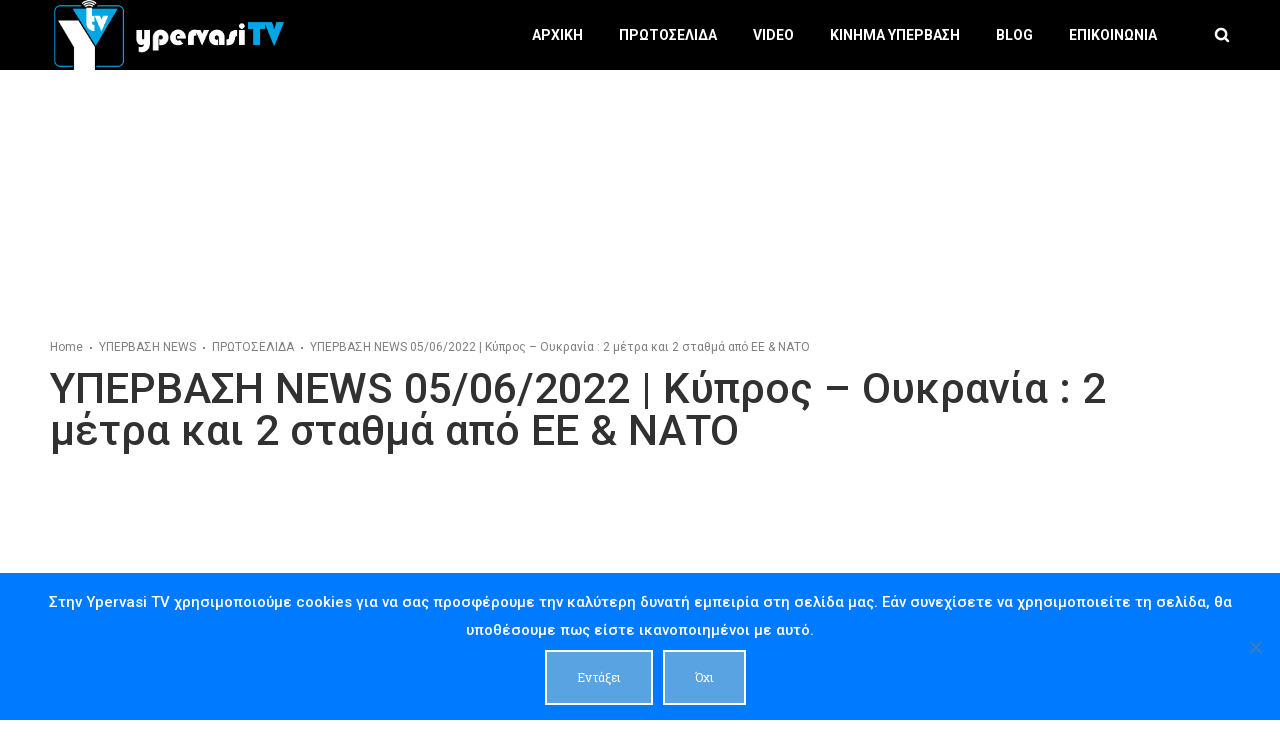

--- FILE ---
content_type: text/html; charset=UTF-8
request_url: https://ypervasitv.gr/%CF%85%CF%80%CE%B5%CF%81%CE%B2%CE%B1%CF%83%CE%B7-news-05-06-2022-%CE%BA%CF%8D%CF%80%CF%81%CE%BF%CF%82-%CE%BF%CF%85%CE%BA%CF%81%CE%B1%CE%BD%CE%AF%CE%B1-%CE%B5%CE%B5-%CE%BD%CE%B1%CF%84%CE%BF/
body_size: 27078
content:
<!DOCTYPE html>
<html class="no-ie" lang="el" prefix="og: https://ogp.me/ns#"> <!--<![endif]-->
	<head>
		
		<meta charset="UTF-8">
		
					<link rel="icon" type="image/png" href="https://ypervasitv.gr/wp-content/uploads/2020/07/ΛΟΓΟΤΥΠΟ.jpg" />
		
		<meta name="viewport" content="width=device-width, initial-scale=1.0" />
		
		<link rel="dns-prefetch" href="//fonts.googleapis.com" />
		
		
	<link rel="alternate" type="application/rss+xml" title="Υπέρβαση TV Feed" href="https://ypervasitv.gr/feed/">

<!-- Search Engine Optimization by Rank Math PRO - https://rankmath.com/ -->
<title>Κύπρος - Ουκρανία : 2 μέτρα και 2 σταθμά από ΕΕ &amp; ΝΑΤΟ | Υπέρβαση TV</title>
<meta name="description" content="ΥΠΕΡΒΑΣΗ NEWS 05-06-2022 | Κύπρος - Ουκρανία : 2 μέτρα και 2 σταθμά από ΕΕ &amp; ΝΑΤΟ"/>
<meta name="robots" content="follow, index, max-snippet:-1, max-video-preview:-1, max-image-preview:large"/>
<link rel="canonical" href="https://ypervasitv.gr/%cf%85%cf%80%ce%b5%cf%81%ce%b2%ce%b1%cf%83%ce%b7-news-05-06-2022-%ce%ba%cf%8d%cf%80%cf%81%ce%bf%cf%82-%ce%bf%cf%85%ce%ba%cf%81%ce%b1%ce%bd%ce%af%ce%b1-%ce%b5%ce%b5-%ce%bd%ce%b1%cf%84%ce%bf/" />
<meta property="og:locale" content="el_GR" />
<meta property="og:type" content="article" />
<meta property="og:title" content="Αντιμνημονιακή ρητορική από τον Γιάννη Στουρνάρα | ΥΠΕΡΒΑΣΗ NEWS 30/01/2022" />
<meta property="og:description" content="ΥΠΕΡΒΑΣΗ NEWS 30/01/2022 |   Αντιμνημονιακή ρητορική από τον Γιάννη Στουρνάρα | Η Ελλάδα μπορεί &amp; θα επεκτείνει την Αιγιαλίτιδα Ζώνη της στα 12 ναυτικά μίλια !!!" />
<meta property="og:url" content="https://ypervasitv.gr/%cf%85%cf%80%ce%b5%cf%81%ce%b2%ce%b1%cf%83%ce%b7-news-05-06-2022-%ce%ba%cf%8d%cf%80%cf%81%ce%bf%cf%82-%ce%bf%cf%85%ce%ba%cf%81%ce%b1%ce%bd%ce%af%ce%b1-%ce%b5%ce%b5-%ce%bd%ce%b1%cf%84%ce%bf/" />
<meta property="og:site_name" content="Υπέρβαση TV" />
<meta property="article:publisher" content="https://www.facebook.com/kinimaypervasi.gr" />
<meta property="article:tag" content="ΕΕ" />
<meta property="article:tag" content="ΚΥΠΡΟΣ" />
<meta property="article:tag" content="ΝΑΤΟ" />
<meta property="article:tag" content="ΟΥΚΡΑΝΙΑ" />
<meta property="article:section" content="ΠΡΩΤΟΣΕΛΙΔΑ" />
<meta property="og:image" content="https://ypervasitv.gr/wp-content/uploads/2022/06/YNEWS-05062022-ΠΡΩΤΟΣΕΛΙΔΟ-780x1024.png" />
<meta property="og:image:secure_url" content="https://ypervasitv.gr/wp-content/uploads/2022/06/YNEWS-05062022-ΠΡΩΤΟΣΕΛΙΔΟ-780x1024.png" />
<meta property="og:image:width" content="780" />
<meta property="og:image:height" content="1024" />
<meta property="og:image:alt" content="Κύπρος - Ουκρανία : 2 μέτρα και 2 σταθμά από ΕΕ &amp; ΝΑΤΟ" />
<meta property="og:image:type" content="image/png" />
<meta property="article:published_time" content="2022-06-04T14:30:38+03:00" />
<meta name="twitter:card" content="summary_large_image" />
<meta name="twitter:title" content="Αντιμνημονιακή ρητορική από τον Γιάννη Στουρνάρα | ΥΠΕΡΒΑΣΗ NEWS 30/01/2022" />
<meta name="twitter:description" content="ΥΠΕΡΒΑΣΗ NEWS 30/01/2022 |   Αντιμνημονιακή ρητορική από τον Γιάννη Στουρνάρα | Η Ελλάδα μπορεί &amp; θα επεκτείνει την Αιγιαλίτιδα Ζώνη της στα 12 ναυτικά μίλια !!!" />
<meta name="twitter:site" content="@Kinima_Ypervasi" />
<meta name="twitter:creator" content="@Kinima_Ypervasi" />
<meta name="twitter:image" content="https://ypervasitv.gr/wp-content/uploads/2022/06/YNEWS-05062022-ΠΡΩΤΟΣΕΛΙΔΟ-780x1024.png" />
<meta name="twitter:label1" content="Written by" />
<meta name="twitter:data1" content="Georgios Kontos" />
<meta name="twitter:label2" content="Time to read" />
<meta name="twitter:data2" content="4 minutes" />
<script type="application/ld+json" class="rank-math-schema-pro">{"@context":"https://schema.org","@graph":[{"@type":"Place","@id":"https://ypervasitv.gr/#place","address":{"@type":"PostalAddress","streetAddress":"\u0391\u03b3\u03af\u03bf\u03c5 \u039a\u03c9\u03bd\u03c3\u03c4\u03b1\u03bd\u03c4\u03af\u03bd\u03bf\u03c5 2","addressLocality":"\u0391\u03b8\u03ae\u03bd\u03b1","addressRegion":"\u0391\u03c4\u03c4\u03b9\u03ba\u03ae","postalCode":"10431","addressCountry":"\u0395\u03bb\u03bb\u03ac\u03b4\u03b1"}},{"@type":"Organization","@id":"https://ypervasitv.gr/#organization","name":"Kinima Ypervasi","url":"https://ypervasitv.gr","sameAs":["https://www.facebook.com/kinimaypervasi.gr","https://twitter.com/Kinima_Ypervasi"],"email":"ypervasi.gr@gmail.com","address":{"@type":"PostalAddress","streetAddress":"\u0391\u03b3\u03af\u03bf\u03c5 \u039a\u03c9\u03bd\u03c3\u03c4\u03b1\u03bd\u03c4\u03af\u03bd\u03bf\u03c5 2","addressLocality":"\u0391\u03b8\u03ae\u03bd\u03b1","addressRegion":"\u0391\u03c4\u03c4\u03b9\u03ba\u03ae","postalCode":"10431","addressCountry":"\u0395\u03bb\u03bb\u03ac\u03b4\u03b1"},"logo":{"@type":"ImageObject","@id":"https://ypervasitv.gr/#logo","url":"https://ypervasitv.gr/wp-content/uploads/2020/05/ypervasi-logo-vs1.png","contentUrl":"https://ypervasitv.gr/wp-content/uploads/2020/05/ypervasi-logo-vs1.png","caption":"Kinima Ypervasi","inLanguage":"el","width":"1321","height":"1189"},"contactPoint":[{"@type":"ContactPoint","telephone":"+30-210-5200-452","contactType":"customer support"},{"@type":"ContactPoint","telephone":"+30-210-5200-453","contactType":"customer support"}],"location":{"@id":"https://ypervasitv.gr/#place"}},{"@type":"WebSite","@id":"https://ypervasitv.gr/#website","url":"https://ypervasitv.gr","name":"Kinima Ypervasi","publisher":{"@id":"https://ypervasitv.gr/#organization"},"inLanguage":"el"},{"@type":"ImageObject","@id":"https://ypervasitv.gr/wp-content/uploads/2022/06/YNEWS-05062022-\u03a0\u03a1\u03a9\u03a4\u039f\u03a3\u0395\u039b\u0399\u0394\u039f.png","url":"https://ypervasitv.gr/wp-content/uploads/2022/06/YNEWS-05062022-\u03a0\u03a1\u03a9\u03a4\u039f\u03a3\u0395\u039b\u0399\u0394\u039f.png","width":"1728","height":"2269","caption":"\u039a\u03cd\u03c0\u03c1\u03bf\u03c2 - \u039f\u03c5\u03ba\u03c1\u03b1\u03bd\u03af\u03b1 : 2 \u03bc\u03ad\u03c4\u03c1\u03b1 \u03ba\u03b1\u03b9 2 \u03c3\u03c4\u03b1\u03b8\u03bc\u03ac \u03b1\u03c0\u03cc \u0395\u0395 &amp; \u039d\u0391\u03a4\u039f","inLanguage":"el"},{"@type":"WebPage","@id":"https://ypervasitv.gr/%cf%85%cf%80%ce%b5%cf%81%ce%b2%ce%b1%cf%83%ce%b7-news-05-06-2022-%ce%ba%cf%8d%cf%80%cf%81%ce%bf%cf%82-%ce%bf%cf%85%ce%ba%cf%81%ce%b1%ce%bd%ce%af%ce%b1-%ce%b5%ce%b5-%ce%bd%ce%b1%cf%84%ce%bf/#webpage","url":"https://ypervasitv.gr/%cf%85%cf%80%ce%b5%cf%81%ce%b2%ce%b1%cf%83%ce%b7-news-05-06-2022-%ce%ba%cf%8d%cf%80%cf%81%ce%bf%cf%82-%ce%bf%cf%85%ce%ba%cf%81%ce%b1%ce%bd%ce%af%ce%b1-%ce%b5%ce%b5-%ce%bd%ce%b1%cf%84%ce%bf/","name":"\u039a\u03cd\u03c0\u03c1\u03bf\u03c2 - \u039f\u03c5\u03ba\u03c1\u03b1\u03bd\u03af\u03b1 : 2 \u03bc\u03ad\u03c4\u03c1\u03b1 \u03ba\u03b1\u03b9 2 \u03c3\u03c4\u03b1\u03b8\u03bc\u03ac \u03b1\u03c0\u03cc \u0395\u0395 &amp; \u039d\u0391\u03a4\u039f | \u03a5\u03c0\u03ad\u03c1\u03b2\u03b1\u03c3\u03b7 TV","datePublished":"2022-06-04T14:30:38+03:00","dateModified":"2022-06-04T14:30:38+03:00","isPartOf":{"@id":"https://ypervasitv.gr/#website"},"primaryImageOfPage":{"@id":"https://ypervasitv.gr/wp-content/uploads/2022/06/YNEWS-05062022-\u03a0\u03a1\u03a9\u03a4\u039f\u03a3\u0395\u039b\u0399\u0394\u039f.png"},"inLanguage":"el"},{"@type":"Person","@id":"https://ypervasitv.gr/author/athensweb/","name":"Georgios Kontos","url":"https://ypervasitv.gr/author/athensweb/","image":{"@type":"ImageObject","@id":"https://secure.gravatar.com/avatar/4102d5e40c13b94a0d61714735779717dbdbff8ca8d26f2906c1c73bc0557333?s=96&amp;d=mm&amp;r=g","url":"https://secure.gravatar.com/avatar/4102d5e40c13b94a0d61714735779717dbdbff8ca8d26f2906c1c73bc0557333?s=96&amp;d=mm&amp;r=g","caption":"Georgios Kontos","inLanguage":"el"},"sameAs":["https://ypervasi-streaming.athensweb.gr"],"worksFor":{"@id":"https://ypervasitv.gr/#organization"}},{"@type":"NewsArticle","headline":"\u039a\u03cd\u03c0\u03c1\u03bf\u03c2 - \u039f\u03c5\u03ba\u03c1\u03b1\u03bd\u03af\u03b1 : 2 \u03bc\u03ad\u03c4\u03c1\u03b1 \u03ba\u03b1\u03b9 2 \u03c3\u03c4\u03b1\u03b8\u03bc\u03ac \u03b1\u03c0\u03cc \u0395\u0395 &amp; \u039d\u0391\u03a4\u039f | \u03a5\u03c0\u03ad\u03c1\u03b2\u03b1\u03c3\u03b7 TV","keywords":"\u039a\u03cd\u03c0\u03c1\u03bf\u03c2,\u039f\u03c5\u03ba\u03c1\u03b1\u03bd\u03af\u03b1,2 \u03bc\u03ad\u03c4\u03c1\u03b1 \u03ba\u03b1\u03b9 2 \u03c3\u03c4\u03b1\u03b8\u03bc\u03ac,\u03b1\u03c0\u03cc \u0395\u0395,\u039d\u0391\u03a4\u039f","datePublished":"2022-06-04T14:30:38+03:00","dateModified":"2022-06-04T14:30:38+03:00","articleSection":"\u03a0\u03a1\u03a9\u03a4\u039f\u03a3\u0395\u039b\u0399\u0394\u0391, \u03a5\u03a0\u0395\u03a1\u0392\u0391\u03a3\u0397 NEWS","author":{"@id":"https://ypervasitv.gr/author/athensweb/","name":"Georgios Kontos"},"publisher":{"@id":"https://ypervasitv.gr/#organization"},"description":"\u03a5\u03a0\u0395\u03a1\u0392\u0391\u03a3\u0397 NEWS 05-06-2022 | \u039a\u03cd\u03c0\u03c1\u03bf\u03c2 - \u039f\u03c5\u03ba\u03c1\u03b1\u03bd\u03af\u03b1 : 2 \u03bc\u03ad\u03c4\u03c1\u03b1 \u03ba\u03b1\u03b9 2 \u03c3\u03c4\u03b1\u03b8\u03bc\u03ac \u03b1\u03c0\u03cc \u0395\u0395 &amp; \u039d\u0391\u03a4\u039f","copyrightYear":"2022","copyrightHolder":{"@id":"https://ypervasitv.gr/#organization"},"name":"\u039a\u03cd\u03c0\u03c1\u03bf\u03c2 - \u039f\u03c5\u03ba\u03c1\u03b1\u03bd\u03af\u03b1 : 2 \u03bc\u03ad\u03c4\u03c1\u03b1 \u03ba\u03b1\u03b9 2 \u03c3\u03c4\u03b1\u03b8\u03bc\u03ac \u03b1\u03c0\u03cc \u0395\u0395 &amp; \u039d\u0391\u03a4\u039f | \u03a5\u03c0\u03ad\u03c1\u03b2\u03b1\u03c3\u03b7 TV","@id":"https://ypervasitv.gr/%cf%85%cf%80%ce%b5%cf%81%ce%b2%ce%b1%cf%83%ce%b7-news-05-06-2022-%ce%ba%cf%8d%cf%80%cf%81%ce%bf%cf%82-%ce%bf%cf%85%ce%ba%cf%81%ce%b1%ce%bd%ce%af%ce%b1-%ce%b5%ce%b5-%ce%bd%ce%b1%cf%84%ce%bf/#richSnippet","isPartOf":{"@id":"https://ypervasitv.gr/%cf%85%cf%80%ce%b5%cf%81%ce%b2%ce%b1%cf%83%ce%b7-news-05-06-2022-%ce%ba%cf%8d%cf%80%cf%81%ce%bf%cf%82-%ce%bf%cf%85%ce%ba%cf%81%ce%b1%ce%bd%ce%af%ce%b1-%ce%b5%ce%b5-%ce%bd%ce%b1%cf%84%ce%bf/#webpage"},"image":{"@id":"https://ypervasitv.gr/wp-content/uploads/2022/06/YNEWS-05062022-\u03a0\u03a1\u03a9\u03a4\u039f\u03a3\u0395\u039b\u0399\u0394\u039f.png"},"inLanguage":"el","mainEntityOfPage":{"@id":"https://ypervasitv.gr/%cf%85%cf%80%ce%b5%cf%81%ce%b2%ce%b1%cf%83%ce%b7-news-05-06-2022-%ce%ba%cf%8d%cf%80%cf%81%ce%bf%cf%82-%ce%bf%cf%85%ce%ba%cf%81%ce%b1%ce%bd%ce%af%ce%b1-%ce%b5%ce%b5-%ce%bd%ce%b1%cf%84%ce%bf/#webpage"}}]}</script>
<!-- /Rank Math WordPress SEO plugin -->

<link rel='dns-prefetch' href='//fonts.googleapis.com' />
<link rel="alternate" type="application/rss+xml" title="Ροή RSS &raquo; Υπέρβαση TV" href="https://ypervasitv.gr/feed/" />
<link rel="alternate" type="application/rss+xml" title="Ροή Σχολίων &raquo; Υπέρβαση TV" href="https://ypervasitv.gr/comments/feed/" />
<link rel="alternate" type="application/rss+xml" title="Ροή Σχολίων Υπέρβαση TV &raquo; ΥΠΕΡΒΑΣΗ NEWS 05/06/2022 | Κύπρος &#8211; Ουκρανία : 2 μέτρα και 2 σταθμά από ΕΕ &#038; ΝΑΤΟ" href="https://ypervasitv.gr/%cf%85%cf%80%ce%b5%cf%81%ce%b2%ce%b1%cf%83%ce%b7-news-05-06-2022-%ce%ba%cf%8d%cf%80%cf%81%ce%bf%cf%82-%ce%bf%cf%85%ce%ba%cf%81%ce%b1%ce%bd%ce%af%ce%b1-%ce%b5%ce%b5-%ce%bd%ce%b1%cf%84%ce%bf/feed/" />
<link rel="alternate" title="oEmbed (JSON)" type="application/json+oembed" href="https://ypervasitv.gr/wp-json/oembed/1.0/embed?url=https%3A%2F%2Fypervasitv.gr%2F%25cf%2585%25cf%2580%25ce%25b5%25cf%2581%25ce%25b2%25ce%25b1%25cf%2583%25ce%25b7-news-05-06-2022-%25ce%25ba%25cf%258d%25cf%2580%25cf%2581%25ce%25bf%25cf%2582-%25ce%25bf%25cf%2585%25ce%25ba%25cf%2581%25ce%25b1%25ce%25bd%25ce%25af%25ce%25b1-%25ce%25b5%25ce%25b5-%25ce%25bd%25ce%25b1%25cf%2584%25ce%25bf%2F" />
<link rel="alternate" title="oEmbed (XML)" type="text/xml+oembed" href="https://ypervasitv.gr/wp-json/oembed/1.0/embed?url=https%3A%2F%2Fypervasitv.gr%2F%25cf%2585%25cf%2580%25ce%25b5%25cf%2581%25ce%25b2%25ce%25b1%25cf%2583%25ce%25b7-news-05-06-2022-%25ce%25ba%25cf%258d%25cf%2580%25cf%2581%25ce%25bf%25cf%2582-%25ce%25bf%25cf%2585%25ce%25ba%25cf%2581%25ce%25b1%25ce%25bd%25ce%25af%25ce%25b1-%25ce%25b5%25ce%25b5-%25ce%25bd%25ce%25b1%25cf%2584%25ce%25bf%2F&#038;format=xml" />
<style id='wp-img-auto-sizes-contain-inline-css' type='text/css'>
img:is([sizes=auto i],[sizes^="auto," i]){contain-intrinsic-size:3000px 1500px}
/*# sourceURL=wp-img-auto-sizes-contain-inline-css */
</style>
<link rel="stylesheet" href="https://ypervasitv.gr/wp-content/plugins/dfd-extensions/assets/fonts/dfd_icon_set/dfd_icon_set.css?ver=6.9">
<style id='wp-emoji-styles-inline-css' type='text/css'>

	img.wp-smiley, img.emoji {
		display: inline !important;
		border: none !important;
		box-shadow: none !important;
		height: 1em !important;
		width: 1em !important;
		margin: 0 0.07em !important;
		vertical-align: -0.1em !important;
		background: none !important;
		padding: 0 !important;
	}
/*# sourceURL=wp-emoji-styles-inline-css */
</style>
<style id='wp-block-library-inline-css' type='text/css'>
:root{--wp-block-synced-color:#7a00df;--wp-block-synced-color--rgb:122,0,223;--wp-bound-block-color:var(--wp-block-synced-color);--wp-editor-canvas-background:#ddd;--wp-admin-theme-color:#007cba;--wp-admin-theme-color--rgb:0,124,186;--wp-admin-theme-color-darker-10:#006ba1;--wp-admin-theme-color-darker-10--rgb:0,107,160.5;--wp-admin-theme-color-darker-20:#005a87;--wp-admin-theme-color-darker-20--rgb:0,90,135;--wp-admin-border-width-focus:2px}@media (min-resolution:192dpi){:root{--wp-admin-border-width-focus:1.5px}}.wp-element-button{cursor:pointer}:root .has-very-light-gray-background-color{background-color:#eee}:root .has-very-dark-gray-background-color{background-color:#313131}:root .has-very-light-gray-color{color:#eee}:root .has-very-dark-gray-color{color:#313131}:root .has-vivid-green-cyan-to-vivid-cyan-blue-gradient-background{background:linear-gradient(135deg,#00d084,#0693e3)}:root .has-purple-crush-gradient-background{background:linear-gradient(135deg,#34e2e4,#4721fb 50%,#ab1dfe)}:root .has-hazy-dawn-gradient-background{background:linear-gradient(135deg,#faaca8,#dad0ec)}:root .has-subdued-olive-gradient-background{background:linear-gradient(135deg,#fafae1,#67a671)}:root .has-atomic-cream-gradient-background{background:linear-gradient(135deg,#fdd79a,#004a59)}:root .has-nightshade-gradient-background{background:linear-gradient(135deg,#330968,#31cdcf)}:root .has-midnight-gradient-background{background:linear-gradient(135deg,#020381,#2874fc)}:root{--wp--preset--font-size--normal:16px;--wp--preset--font-size--huge:42px}.has-regular-font-size{font-size:1em}.has-larger-font-size{font-size:2.625em}.has-normal-font-size{font-size:var(--wp--preset--font-size--normal)}.has-huge-font-size{font-size:var(--wp--preset--font-size--huge)}.has-text-align-center{text-align:center}.has-text-align-left{text-align:left}.has-text-align-right{text-align:right}.has-fit-text{white-space:nowrap!important}#end-resizable-editor-section{display:none}.aligncenter{clear:both}.items-justified-left{justify-content:flex-start}.items-justified-center{justify-content:center}.items-justified-right{justify-content:flex-end}.items-justified-space-between{justify-content:space-between}.screen-reader-text{border:0;clip-path:inset(50%);height:1px;margin:-1px;overflow:hidden;padding:0;position:absolute;width:1px;word-wrap:normal!important}.screen-reader-text:focus{background-color:#ddd;clip-path:none;color:#444;display:block;font-size:1em;height:auto;left:5px;line-height:normal;padding:15px 23px 14px;text-decoration:none;top:5px;width:auto;z-index:100000}html :where(.has-border-color){border-style:solid}html :where([style*=border-top-color]){border-top-style:solid}html :where([style*=border-right-color]){border-right-style:solid}html :where([style*=border-bottom-color]){border-bottom-style:solid}html :where([style*=border-left-color]){border-left-style:solid}html :where([style*=border-width]){border-style:solid}html :where([style*=border-top-width]){border-top-style:solid}html :where([style*=border-right-width]){border-right-style:solid}html :where([style*=border-bottom-width]){border-bottom-style:solid}html :where([style*=border-left-width]){border-left-style:solid}html :where(img[class*=wp-image-]){height:auto;max-width:100%}:where(figure){margin:0 0 1em}html :where(.is-position-sticky){--wp-admin--admin-bar--position-offset:var(--wp-admin--admin-bar--height,0px)}@media screen and (max-width:600px){html :where(.is-position-sticky){--wp-admin--admin-bar--position-offset:0px}}

/*# sourceURL=wp-block-library-inline-css */
</style><style id='global-styles-inline-css' type='text/css'>
:root{--wp--preset--aspect-ratio--square: 1;--wp--preset--aspect-ratio--4-3: 4/3;--wp--preset--aspect-ratio--3-4: 3/4;--wp--preset--aspect-ratio--3-2: 3/2;--wp--preset--aspect-ratio--2-3: 2/3;--wp--preset--aspect-ratio--16-9: 16/9;--wp--preset--aspect-ratio--9-16: 9/16;--wp--preset--color--black: #000000;--wp--preset--color--cyan-bluish-gray: #abb8c3;--wp--preset--color--white: #ffffff;--wp--preset--color--pale-pink: #f78da7;--wp--preset--color--vivid-red: #cf2e2e;--wp--preset--color--luminous-vivid-orange: #ff6900;--wp--preset--color--luminous-vivid-amber: #fcb900;--wp--preset--color--light-green-cyan: #7bdcb5;--wp--preset--color--vivid-green-cyan: #00d084;--wp--preset--color--pale-cyan-blue: #8ed1fc;--wp--preset--color--vivid-cyan-blue: #0693e3;--wp--preset--color--vivid-purple: #9b51e0;--wp--preset--gradient--vivid-cyan-blue-to-vivid-purple: linear-gradient(135deg,rgb(6,147,227) 0%,rgb(155,81,224) 100%);--wp--preset--gradient--light-green-cyan-to-vivid-green-cyan: linear-gradient(135deg,rgb(122,220,180) 0%,rgb(0,208,130) 100%);--wp--preset--gradient--luminous-vivid-amber-to-luminous-vivid-orange: linear-gradient(135deg,rgb(252,185,0) 0%,rgb(255,105,0) 100%);--wp--preset--gradient--luminous-vivid-orange-to-vivid-red: linear-gradient(135deg,rgb(255,105,0) 0%,rgb(207,46,46) 100%);--wp--preset--gradient--very-light-gray-to-cyan-bluish-gray: linear-gradient(135deg,rgb(238,238,238) 0%,rgb(169,184,195) 100%);--wp--preset--gradient--cool-to-warm-spectrum: linear-gradient(135deg,rgb(74,234,220) 0%,rgb(151,120,209) 20%,rgb(207,42,186) 40%,rgb(238,44,130) 60%,rgb(251,105,98) 80%,rgb(254,248,76) 100%);--wp--preset--gradient--blush-light-purple: linear-gradient(135deg,rgb(255,206,236) 0%,rgb(152,150,240) 100%);--wp--preset--gradient--blush-bordeaux: linear-gradient(135deg,rgb(254,205,165) 0%,rgb(254,45,45) 50%,rgb(107,0,62) 100%);--wp--preset--gradient--luminous-dusk: linear-gradient(135deg,rgb(255,203,112) 0%,rgb(199,81,192) 50%,rgb(65,88,208) 100%);--wp--preset--gradient--pale-ocean: linear-gradient(135deg,rgb(255,245,203) 0%,rgb(182,227,212) 50%,rgb(51,167,181) 100%);--wp--preset--gradient--electric-grass: linear-gradient(135deg,rgb(202,248,128) 0%,rgb(113,206,126) 100%);--wp--preset--gradient--midnight: linear-gradient(135deg,rgb(2,3,129) 0%,rgb(40,116,252) 100%);--wp--preset--font-size--small: 13px;--wp--preset--font-size--medium: 20px;--wp--preset--font-size--large: 36px;--wp--preset--font-size--x-large: 42px;--wp--preset--spacing--20: 0.44rem;--wp--preset--spacing--30: 0.67rem;--wp--preset--spacing--40: 1rem;--wp--preset--spacing--50: 1.5rem;--wp--preset--spacing--60: 2.25rem;--wp--preset--spacing--70: 3.38rem;--wp--preset--spacing--80: 5.06rem;--wp--preset--shadow--natural: 6px 6px 9px rgba(0, 0, 0, 0.2);--wp--preset--shadow--deep: 12px 12px 50px rgba(0, 0, 0, 0.4);--wp--preset--shadow--sharp: 6px 6px 0px rgba(0, 0, 0, 0.2);--wp--preset--shadow--outlined: 6px 6px 0px -3px rgb(255, 255, 255), 6px 6px rgb(0, 0, 0);--wp--preset--shadow--crisp: 6px 6px 0px rgb(0, 0, 0);}:where(.is-layout-flex){gap: 0.5em;}:where(.is-layout-grid){gap: 0.5em;}body .is-layout-flex{display: flex;}.is-layout-flex{flex-wrap: wrap;align-items: center;}.is-layout-flex > :is(*, div){margin: 0;}body .is-layout-grid{display: grid;}.is-layout-grid > :is(*, div){margin: 0;}:where(.wp-block-columns.is-layout-flex){gap: 2em;}:where(.wp-block-columns.is-layout-grid){gap: 2em;}:where(.wp-block-post-template.is-layout-flex){gap: 1.25em;}:where(.wp-block-post-template.is-layout-grid){gap: 1.25em;}.has-black-color{color: var(--wp--preset--color--black) !important;}.has-cyan-bluish-gray-color{color: var(--wp--preset--color--cyan-bluish-gray) !important;}.has-white-color{color: var(--wp--preset--color--white) !important;}.has-pale-pink-color{color: var(--wp--preset--color--pale-pink) !important;}.has-vivid-red-color{color: var(--wp--preset--color--vivid-red) !important;}.has-luminous-vivid-orange-color{color: var(--wp--preset--color--luminous-vivid-orange) !important;}.has-luminous-vivid-amber-color{color: var(--wp--preset--color--luminous-vivid-amber) !important;}.has-light-green-cyan-color{color: var(--wp--preset--color--light-green-cyan) !important;}.has-vivid-green-cyan-color{color: var(--wp--preset--color--vivid-green-cyan) !important;}.has-pale-cyan-blue-color{color: var(--wp--preset--color--pale-cyan-blue) !important;}.has-vivid-cyan-blue-color{color: var(--wp--preset--color--vivid-cyan-blue) !important;}.has-vivid-purple-color{color: var(--wp--preset--color--vivid-purple) !important;}.has-black-background-color{background-color: var(--wp--preset--color--black) !important;}.has-cyan-bluish-gray-background-color{background-color: var(--wp--preset--color--cyan-bluish-gray) !important;}.has-white-background-color{background-color: var(--wp--preset--color--white) !important;}.has-pale-pink-background-color{background-color: var(--wp--preset--color--pale-pink) !important;}.has-vivid-red-background-color{background-color: var(--wp--preset--color--vivid-red) !important;}.has-luminous-vivid-orange-background-color{background-color: var(--wp--preset--color--luminous-vivid-orange) !important;}.has-luminous-vivid-amber-background-color{background-color: var(--wp--preset--color--luminous-vivid-amber) !important;}.has-light-green-cyan-background-color{background-color: var(--wp--preset--color--light-green-cyan) !important;}.has-vivid-green-cyan-background-color{background-color: var(--wp--preset--color--vivid-green-cyan) !important;}.has-pale-cyan-blue-background-color{background-color: var(--wp--preset--color--pale-cyan-blue) !important;}.has-vivid-cyan-blue-background-color{background-color: var(--wp--preset--color--vivid-cyan-blue) !important;}.has-vivid-purple-background-color{background-color: var(--wp--preset--color--vivid-purple) !important;}.has-black-border-color{border-color: var(--wp--preset--color--black) !important;}.has-cyan-bluish-gray-border-color{border-color: var(--wp--preset--color--cyan-bluish-gray) !important;}.has-white-border-color{border-color: var(--wp--preset--color--white) !important;}.has-pale-pink-border-color{border-color: var(--wp--preset--color--pale-pink) !important;}.has-vivid-red-border-color{border-color: var(--wp--preset--color--vivid-red) !important;}.has-luminous-vivid-orange-border-color{border-color: var(--wp--preset--color--luminous-vivid-orange) !important;}.has-luminous-vivid-amber-border-color{border-color: var(--wp--preset--color--luminous-vivid-amber) !important;}.has-light-green-cyan-border-color{border-color: var(--wp--preset--color--light-green-cyan) !important;}.has-vivid-green-cyan-border-color{border-color: var(--wp--preset--color--vivid-green-cyan) !important;}.has-pale-cyan-blue-border-color{border-color: var(--wp--preset--color--pale-cyan-blue) !important;}.has-vivid-cyan-blue-border-color{border-color: var(--wp--preset--color--vivid-cyan-blue) !important;}.has-vivid-purple-border-color{border-color: var(--wp--preset--color--vivid-purple) !important;}.has-vivid-cyan-blue-to-vivid-purple-gradient-background{background: var(--wp--preset--gradient--vivid-cyan-blue-to-vivid-purple) !important;}.has-light-green-cyan-to-vivid-green-cyan-gradient-background{background: var(--wp--preset--gradient--light-green-cyan-to-vivid-green-cyan) !important;}.has-luminous-vivid-amber-to-luminous-vivid-orange-gradient-background{background: var(--wp--preset--gradient--luminous-vivid-amber-to-luminous-vivid-orange) !important;}.has-luminous-vivid-orange-to-vivid-red-gradient-background{background: var(--wp--preset--gradient--luminous-vivid-orange-to-vivid-red) !important;}.has-very-light-gray-to-cyan-bluish-gray-gradient-background{background: var(--wp--preset--gradient--very-light-gray-to-cyan-bluish-gray) !important;}.has-cool-to-warm-spectrum-gradient-background{background: var(--wp--preset--gradient--cool-to-warm-spectrum) !important;}.has-blush-light-purple-gradient-background{background: var(--wp--preset--gradient--blush-light-purple) !important;}.has-blush-bordeaux-gradient-background{background: var(--wp--preset--gradient--blush-bordeaux) !important;}.has-luminous-dusk-gradient-background{background: var(--wp--preset--gradient--luminous-dusk) !important;}.has-pale-ocean-gradient-background{background: var(--wp--preset--gradient--pale-ocean) !important;}.has-electric-grass-gradient-background{background: var(--wp--preset--gradient--electric-grass) !important;}.has-midnight-gradient-background{background: var(--wp--preset--gradient--midnight) !important;}.has-small-font-size{font-size: var(--wp--preset--font-size--small) !important;}.has-medium-font-size{font-size: var(--wp--preset--font-size--medium) !important;}.has-large-font-size{font-size: var(--wp--preset--font-size--large) !important;}.has-x-large-font-size{font-size: var(--wp--preset--font-size--x-large) !important;}
/*# sourceURL=global-styles-inline-css */
</style>

<style id='classic-theme-styles-inline-css' type='text/css'>
/*! This file is auto-generated */
.wp-block-button__link{color:#fff;background-color:#32373c;border-radius:9999px;box-shadow:none;text-decoration:none;padding:calc(.667em + 2px) calc(1.333em + 2px);font-size:1.125em}.wp-block-file__button{background:#32373c;color:#fff;text-decoration:none}
/*# sourceURL=/wp-includes/css/classic-themes.min.css */
</style>
<link rel="stylesheet" href="https://ypervasitv.gr/wp-content/plugins/contact-form-7/includes/css/styles.css?ver=6.1.4">
<link rel="stylesheet" href="https://ypervasitv.gr/wp-content/plugins/cookie-notice/css/front.min.css?ver=2.5.11">
<link rel="stylesheet" href="https://ypervasitv.gr/wp-content/uploads/smile_fonts/Defaults/Defaults.css?ver=3.19.6">
<link rel="stylesheet" href="https://ypervasitv.gr/wp-content/themes/dfd-native/assets/css/app.css">
<link rel="stylesheet" href="https://ypervasitv.gr/wp-content/themes/dfd-native/assets/css/mobile-responsive.css">
<link rel="stylesheet" href="//ypervasitv.gr/wp-content/uploads/redux/options.css">
<link rel="stylesheet" href="https://ypervasitv.gr/wp-content/themes/dfd-native_child/style.css">
<style id='main-style-inline-css' type='text/css'>
body {background-repeat: repeat !important;}
/*# sourceURL=main-style-inline-css */
</style>
<link rel="stylesheet" href="https://fonts.googleapis.com/css?family=Roboto+Slab%3A100%2C300%2C400%2C700%7CRoboto%3A100%2C300%2C400%2C500%2C700%2C900%2C100italic%2C300italic%2C400italic%2C500italic%2C700italic%2C900italic&#038;subset=latin&#038;ver=1662478603">
<script type="text/javascript" id="jquery-core-js-extra">
/* <![CDATA[ */
var dfd_header_b_DefaultPresets = [{"name":"Default header 1","isActive":"","isDefault":true,"presetValues":{"desktop":[[[{"name":"Info","type":"info","isfullwidth":false},{"name":"Delimiter","type":"delimiter","isfullwidth":false},{"name":"Login on site","type":"login","isfullwidth":false}],[],[{"name":"Additional Menu","type":"additional_menu","isfullwidth":false},{"name":"Social Icon","type":"socicon","isfullwidth":false}]],[[],[],[]],[[{"name":"Logo","type":"logo","isfullwidth":false}],[],[{"name":"Menu","type":"menu","isfullwidth":false},{"name":"Delimiter","type":"delimiter","isfullwidth":false},{"name":"Cart","type":"cart","isfullwidth":false},{"name":"Wishlist","type":"wishlist","isfullwidth":false},{"name":"Search","type":"search","isfullwidth":false},{"name":"Language","type":"language","isfullwidth":false},{"name":"Delimiter","type":"delimiter","isfullwidth":false},{"name":"Inner Page","type":"inner_page","isfullwidth":false},{"name":"Delimiter","type":"delimiter","isfullwidth":false},{"name":"Side Area","type":"side_area","isfullwidth":false}]]],"tablet":[[[],[],[]],[[],[],[]],[[{"name":"Logo","type":"logo","isfullwidth":false}],[],[{"name":"Language","type":"language","isfullwidth":false},{"name":"Search","type":"search","isfullwidth":false},{"name":"Cart","type":"cart","isfullwidth":false},{"name":"Mobile Menu","type":"mobile_menu","isfullwidth":false}]]],"mobile":[[[],[],[]],[[],[],[]],[[{"name":"Logo","type":"logo","isfullwidth":false}],[],[{"name":"Delimiter","type":"delimiter","isfullwidth":false},{"name":"Language","type":"language","isfullwidth":false},{"name":"Mobile Menu","type":"mobile_menu","isfullwidth":false}]]]},"settings":{"desktop":[{"id":"show_top_panel_builder","type":"trigger","value":"","def":"on","isGlobal":"false"},{"id":"show_mid_panel_builder","type":"trigger","value":"off","def":"on","isGlobal":"false"},{"id":"show_bot_panel_builder","type":"trigger","value":"","def":"on","isGlobal":"false"},{"id":"set_top_panel_abstract_builder","type":"trigger","value":"","def":"off","isGlobal":"false"},{"id":"set_mid_panel_abstract_builder","type":"trigger","value":"","def":"off","isGlobal":"false"},{"id":"set_bot_panel_abstract_builder","type":"trigger","value":"","def":"off","isGlobal":"false"},{"id":"header_top_background_color_build","type":"colorpicker","value":"{ \"color\":\"#ffffff\",\"is_transparent\":\"false\"}","def":"#ffffff","isGlobal":"false"},{"id":"header_mid_background_color_build","type":"colorpicker","value":"{ \"color\":\"#ffffff\",\"is_transparent\":\"false\"}","def":"#ffffff","isGlobal":"false"},{"id":"header_bot_background_color_build","type":"colorpicker","value":"{ \"color\":\"#ffffff\",\"is_transparent\":\"false\"}","def":"#ffffff","isGlobal":"false"},{"id":"header_top_text_color_build","type":"colorpicker","value":"{ \"color\":\"#313131\",\"is_transparent\":\"false\"}","def":"#313131","isGlobal":"false","hidetransparent":"true"},{"id":"header_mid_text_color_build","type":"colorpicker","value":"{ \"color\":\"#313131\",\"is_transparent\":\"false\"}","def":"#313131","isGlobal":"false","hidetransparent":"true"},{"id":"header_bot_text_color_build","type":"colorpicker","value":"{ \"color\":\"#313131\",\"is_transparent\":\"false\"}","def":"#313131","isGlobal":"false","hidetransparent":"true"},{"id":"header_border_color_build","type":"colorpicker","value":"{ \"color\":\"#e7e7e7\",\"is_transparent\":\"false\"}","def":"#e7e7e7","isGlobal":"false"}],"tablet":[{"id":"show_top_panel_builder","type":"trigger","value":"off","def":"on","isGlobal":"false"},{"id":"show_mid_panel_builder","type":"trigger","value":"off","def":"on","isGlobal":"false"},{"id":"show_bot_panel_builder","type":"trigger","value":"","def":"on","isGlobal":"false"}],"mobile":[{"id":"show_top_panel_builder","type":"trigger","value":"off","def":"on","isGlobal":"false"},{"id":"show_mid_panel_builder","type":"trigger","value":"off","def":"on","isGlobal":"false"},{"id":"show_bot_panel_builder","type":"trigger","value":"","def":"on","isGlobal":"false"}],"globals":[{"id":"header_copyright_builder","type":"text","value":"@DFD","def":"","isGlobal":"true"},{"id":"header_telephone_builder","type":"telephone","value":"+(032) 323-323-32","def":"","isGlobal":"true"},{"id":"header_button_text_builder","type":"text","value":"Button","def":"","isGlobal":"true"},{"id":"header_button_url_builder","type":"text","value":"#","def":"","isGlobal":"true"},{"id":"header_side_background_color_builder","type":"colorpicker","value":"{ \"color\":\"#ffffff\",\"is_transparent\":\"false\"}","def":"#ffffff","isGlobal":"true"},{"id":"bg_image_side_header_builder","type":"image","value":"{\"id\":\"\",\"thumb\":\"\"}","def":"","isGlobal":"true"},{"id":"header_side_bar_width_builder","type":"slider","value":"490","def":"","isGlobal":"true"},{"id":"header_alignment_builder","type":"radio","value":"left","def":"","isGlobal":"true"},{"id":"header_bg_repeat_builder","type":"radio","value":"no-repeat","def":"","isGlobal":"true"},{"id":"header_bg_size_builder","type":"radio","value":"cover","def":"","isGlobal":"true"},{"id":"header_bg_position_builder","type":"radio","value":"center-center","def":"","isGlobal":"true"},{"id":"header_content_alignment_builder","type":"radio","value":"alignleft","def":"","isGlobal":"true"},{"id":"style_header_builder","type":"image_select","value":"horizontal","def":"","isGlobal":"true"},{"id":"logo_header_builder","type":"image","value":"{\"id\":\"\",\"thumb\":\"\"}","def":"","isGlobal":"true"},{"id":"retina_logo_header_builder","type":"image","value":"{\"id\":\"\",\"thumb\":\"\"}","def":"","isGlobal":"true"},{"id":"top_header_height_builder","type":"slider","value":"40","def":"","isGlobal":"true"},{"id":"mid_header_height_builder","type":"slider","value":"40","def":"","isGlobal":"true"},{"id":"bot_header_height_builder","type":"slider","value":"70","def":"","isGlobal":"true"},{"id":"header_sticky_builder","type":"trigger","value":"","def":"on","isGlobal":"true"}]},"id":"dfd_header_1_def","active":""},{"name":"Default header 2","isActive":"","isDefault":true,"presetValues":{"desktop":[[[{"name":"Info","type":"info","isfullwidth":false},{"name":"Delimiter","type":"delimiter","isfullwidth":false},{"name":"Login on site","type":"login","isfullwidth":false}],[],[{"name":"Additional Menu","type":"additional_menu","isfullwidth":false},{"name":"Social Icon","type":"socicon","isfullwidth":false}]],[[],[],[]],[[{"name":"Logo","type":"logo","isfullwidth":false}],[],[{"name":"Menu","type":"menu","isfullwidth":false},{"name":"Delimiter","type":"delimiter","isfullwidth":false},{"name":"Cart","type":"cart","isfullwidth":false},{"name":"Wishlist","type":"wishlist","isfullwidth":false},{"name":"Search","type":"search","isfullwidth":false},{"name":"Language","type":"language","isfullwidth":false},{"name":"Delimiter","type":"delimiter","isfullwidth":false},{"name":"Inner Page","type":"inner_page","isfullwidth":false},{"name":"Delimiter","type":"delimiter","isfullwidth":false},{"name":"Side Area","type":"side_area","isfullwidth":false}]]],"tablet":[[[],[],[]],[[],[],[]],[[{"name":"Logo","type":"logo","isfullwidth":false}],[],[{"name":"Language","type":"language","isfullwidth":false},{"name":"Search","type":"search","isfullwidth":false},{"name":"Cart","type":"cart","isfullwidth":false},{"name":"Mobile Menu","type":"mobile_menu","isfullwidth":false}]]],"mobile":[[[],[],[]],[[],[],[]],[[{"name":"Logo","type":"logo","isfullwidth":false}],[],[{"name":"Delimiter","type":"delimiter","isfullwidth":false},{"name":"Language","type":"language","isfullwidth":false},{"name":"Mobile Menu","type":"mobile_menu","isfullwidth":false}]]]},"settings":{"desktop":[{"id":"show_top_panel_builder","type":"trigger","value":"","def":"on","isGlobal":"false"},{"id":"show_mid_panel_builder","type":"trigger","value":"off","def":"on","isGlobal":"false"},{"id":"show_bot_panel_builder","type":"trigger","value":"","def":"on","isGlobal":"false"},{"id":"set_top_panel_abstract_builder","type":"trigger","value":"","def":"off","isGlobal":"false"},{"id":"set_mid_panel_abstract_builder","type":"trigger","value":"","def":"off","isGlobal":"false"},{"id":"set_bot_panel_abstract_builder","type":"trigger","value":"","def":"off","isGlobal":"false"},{"id":"header_top_background_color_build","type":"colorpicker","value":"{\"color\":\"transparent\",\"is_transparent\":\"true\"}","def":"#ffffff","isGlobal":"false"},{"id":"header_mid_background_color_build","type":"colorpicker","value":"{\"color\":\"transparent\",\"is_transparent\":\"true\"}","def":"#ffffff","isGlobal":"false"},{"id":"header_bot_background_color_build","type":"colorpicker","value":"{\"color\":\"transparent\",\"is_transparent\":\"true\"}","def":"#ffffff","isGlobal":"false"},{"id":"header_top_text_color_build","type":"colorpicker","value":"{\"color\":\"#ffffff\",\"is_transparent\":\"false\"}","def":"#313131","isGlobal":"false","hidetransparent":"true"},{"id":"header_mid_text_color_build","type":"colorpicker","value":"{\"color\":\"#ffffff\",\"is_transparent\":\"false\"}","def":"#313131","isGlobal":"false","hidetransparent":"true"},{"id":"header_bot_text_color_build","type":"colorpicker","value":"{\"color\":\"#ffffff\",\"is_transparent\":\"false\"}","def":"#313131","isGlobal":"false","hidetransparent":"true"},{"id":"header_border_color_build","type":"colorpicker","value":"{\"color\":\"rgba(255,255,255,0.1)\",\"is_transparent\":\"false\"}","def":"#e7e7e7","isGlobal":"false"}],"tablet":[{"id":"show_top_panel_builder","type":"trigger","value":"off","def":"on","isGlobal":"false"},{"id":"show_mid_panel_builder","type":"trigger","value":"off","def":"on","isGlobal":"false"},{"id":"show_bot_panel_builder","type":"trigger","value":"","def":"on","isGlobal":"false"}],"mobile":[{"id":"show_top_panel_builder","type":"trigger","value":"off","def":"on","isGlobal":"false"},{"id":"show_mid_panel_builder","type":"trigger","value":"off","def":"on","isGlobal":"false"},{"id":"show_bot_panel_builder","type":"trigger","value":"","def":"on","isGlobal":"false"}],"globals":[{"id":"header_copyright_builder","type":"text","value":"@DFD","def":"","isGlobal":"true"},{"id":"header_telephone_builder","type":"telephone","value":"+(032) 323-323-32","def":"","isGlobal":"true"},{"id":"header_button_text_builder","type":"text","value":"Button","def":"","isGlobal":"true"},{"id":"header_button_url_builder","type":"text","value":"#","def":"","isGlobal":"true"},{"id":"header_side_background_color_builder","type":"colorpicker","value":"{ \"color\":\"#ffffff\",\"is_transparent\":\"false\"}","def":"#ffffff","isGlobal":"true"},{"id":"bg_image_side_header_builder","type":"image","value":"{\"id\":\"\",\"thumb\":\"\"}","def":"","isGlobal":"true"},{"id":"header_side_bar_width_builder","type":"slider","value":"490","def":"","isGlobal":"true"},{"id":"header_alignment_builder","type":"radio","value":"left","def":"","isGlobal":"true"},{"id":"header_bg_repeat_builder","type":"radio","value":"no-repeat","def":"","isGlobal":"true"},{"id":"header_bg_size_builder","type":"radio","value":"cover","def":"","isGlobal":"true"},{"id":"header_bg_position_builder","type":"radio","value":"center-center","def":"","isGlobal":"true"},{"id":"header_content_alignment_builder","type":"radio","value":"alignleft","def":"","isGlobal":"true"},{"id":"style_header_builder","type":"image_select","value":"horizontal","def":"","isGlobal":"true"},{"id":"logo_header_builder","type":"image","value":"{\"id\":\"\",\"thumb\":\"\"}","def":"","isGlobal":"true"},{"id":"retina_logo_header_builder","type":"image","value":"{\"id\":\"\",\"thumb\":\"\"}","def":"","isGlobal":"true"},{"id":"top_header_height_builder","type":"slider","value":"40","def":"","isGlobal":"true"},{"id":"mid_header_height_builder","type":"slider","value":"40","def":"","isGlobal":"true"},{"id":"bot_header_height_builder","type":"slider","value":"70","def":"","isGlobal":"true"},{"id":"header_sticky_builder","type":"trigger","value":"","def":"on","isGlobal":"true"}]},"id":"dfd_header_2_def","active":"","overlayContent":"1"},{"name":"Default header 3","isActive":"","isDefault":true,"presetValues":{"desktop":[[[{"name":"Info","type":"info","isfullwidth":false},{"name":"Delimiter","type":"delimiter","isfullwidth":false},{"name":"Login on site","type":"login","isfullwidth":false}],[],[{"name":"Additional Menu","type":"additional_menu","isfullwidth":false},{"name":"Social Icon","type":"socicon","isfullwidth":false}]],[[],[],[]],[[],[{"name":"Menu","type":"menu","isfullwidth":false},{"name":"Logo","type":"logo","isfullwidth":false},{"name":"Second Menu","type":"second_menu","isfullwidth":false}],[{"name":"Delimiter","type":"delimiter","isfullwidth":false},{"name":"Cart","type":"cart","isfullwidth":false},{"name":"Search","type":"search","isfullwidth":false},{"name":"Language","type":"language","isfullwidth":false},{"name":"Delimiter","type":"delimiter","isfullwidth":false},{"name":"Side Area","type":"side_area","isfullwidth":false}]]],"tablet":[[[],[],[]],[[],[],[]],[[{"name":"Logo","type":"logo","isfullwidth":false}],[],[{"name":"Language","type":"language","isfullwidth":false},{"name":"Search","type":"search","isfullwidth":false},{"name":"Cart","type":"cart","isfullwidth":false},{"name":"Mobile Menu","type":"mobile_menu","isfullwidth":false}]]],"mobile":[[[],[],[]],[[],[],[]],[[{"name":"Logo","type":"logo","isfullwidth":false}],[],[{"name":"Delimiter","type":"delimiter","isfullwidth":false},{"name":"Language","type":"language","isfullwidth":false},{"name":"Mobile Menu","type":"mobile_menu","isfullwidth":false}]]]},"settings":{"desktop":[{"id":"show_top_panel_builder","type":"trigger","value":"","def":"on","isGlobal":"false"},{"id":"show_mid_panel_builder","type":"trigger","value":"off","def":"on","isGlobal":"false"},{"id":"show_bot_panel_builder","type":"trigger","value":"","def":"on","isGlobal":"false"},{"id":"set_top_panel_abstract_builder","type":"trigger","value":"","def":"off","isGlobal":"false"},{"id":"set_mid_panel_abstract_builder","type":"trigger","value":"","def":"off","isGlobal":"false"},{"id":"set_bot_panel_abstract_builder","type":"trigger","value":"on","def":"off","isGlobal":"false"},{"id":"header_top_background_color_build","type":"colorpicker","value":"{ \"color\":\"#ffffff\",\"is_transparent\":\"false\"}","def":"#ffffff","isGlobal":"false"},{"id":"header_mid_background_color_build","type":"colorpicker","value":"{ \"color\":\"#ffffff\",\"is_transparent\":\"false\"}","def":"#ffffff","isGlobal":"false"},{"id":"header_bot_background_color_build","type":"colorpicker","value":"{ \"color\":\"#ffffff\",\"is_transparent\":\"false\"}","def":"#ffffff","isGlobal":"false"},{"id":"header_top_text_color_build","type":"colorpicker","value":"{ \"color\":\"#313131\",\"is_transparent\":\"false\"}","def":"#313131","isGlobal":"false","hidetransparent":"true"},{"id":"header_mid_text_color_build","type":"colorpicker","value":"{ \"color\":\"#313131\",\"is_transparent\":\"false\"}","def":"#313131","isGlobal":"false","hidetransparent":"true"},{"id":"header_bot_text_color_build","type":"colorpicker","value":"{ \"color\":\"#313131\",\"is_transparent\":\"false\"}","def":"#313131","isGlobal":"false","hidetransparent":"true"},{"id":"header_border_color_build","type":"colorpicker","value":"{ \"color\":\"#e7e7e7\",\"is_transparent\":\"false\"}","def":"#e7e7e7","isGlobal":"false"}],"tablet":[{"id":"show_top_panel_builder","type":"trigger","value":"off","def":"on","isGlobal":"false"},{"id":"show_mid_panel_builder","type":"trigger","value":"off","def":"on","isGlobal":"false"},{"id":"show_bot_panel_builder","type":"trigger","value":"","def":"on","isGlobal":"false"}],"mobile":[{"id":"show_top_panel_builder","type":"trigger","value":"off","def":"on","isGlobal":"false"},{"id":"show_mid_panel_builder","type":"trigger","value":"off","def":"on","isGlobal":"false"},{"id":"show_bot_panel_builder","type":"trigger","value":"","def":"on","isGlobal":"false"}],"globals":[{"id":"header_copyright_builder","type":"text","value":"@DFD","def":"","isGlobal":"true"},{"id":"header_telephone_builder","type":"telephone","value":"+(032) 323-323-32","def":"","isGlobal":"true"},{"id":"header_button_text_builder","type":"text","value":"Button","def":"","isGlobal":"true"},{"id":"header_button_url_builder","type":"text","value":"#","def":"","isGlobal":"true"},{"id":"header_side_background_color_builder","type":"colorpicker","value":"{ \"color\":\"#ffffff\",\"is_transparent\":\"false\"}","def":"#ffffff","isGlobal":"true"},{"id":"bg_image_side_header_builder","type":"image","value":"{\"id\":\"\",\"thumb\":\"\"}","def":"","isGlobal":"true"},{"id":"header_side_bar_width_builder","type":"slider","value":"490","def":"","isGlobal":"true"},{"id":"header_alignment_builder","type":"radio","value":"left","def":"","isGlobal":"true"},{"id":"header_bg_repeat_builder","type":"radio","value":"no-repeat","def":"","isGlobal":"true"},{"id":"header_bg_size_builder","type":"radio","value":"cover","def":"","isGlobal":"true"},{"id":"header_bg_position_builder","type":"radio","value":"center-center","def":"","isGlobal":"true"},{"id":"header_content_alignment_builder","type":"radio","value":"alignleft","def":"","isGlobal":"true"},{"id":"style_header_builder","type":"image_select","value":"horizontal","def":"","isGlobal":"true"},{"id":"logo_header_builder","type":"image","value":"{\"id\":\"\",\"thumb\":\"\"}","def":"","isGlobal":"true"},{"id":"retina_logo_header_builder","type":"image","value":"{\"id\":\"\",\"thumb\":\"\"}","def":"","isGlobal":"true"},{"id":"top_header_height_builder","type":"slider","value":"40","def":"","isGlobal":"true"},{"id":"mid_header_height_builder","type":"slider","value":"40","def":"","isGlobal":"true"},{"id":"bot_header_height_builder","type":"slider","value":"70","def":"","isGlobal":"true"},{"id":"header_sticky_builder","type":"trigger","value":"","def":"on","isGlobal":"true"}]},"id":"dfd_header_3_def","active":""},{"name":"Default header 4","isActive":"","isDefault":true,"presetValues":{"desktop":[[[{"name":"Info","type":"info","isfullwidth":false},{"name":"Delimiter","type":"delimiter","isfullwidth":false},{"name":"Login on site","type":"login","isfullwidth":false}],[],[{"name":"Additional Menu","type":"additional_menu","isfullwidth":false},{"name":"Social Icon","type":"socicon","isfullwidth":false}]],[[],[],[]],[[],[{"name":"Menu","type":"menu","isfullwidth":false},{"name":"Logo","type":"logo","isfullwidth":false},{"name":"Second Menu","type":"second_menu","isfullwidth":false}],[{"name":"Delimiter","type":"delimiter","isfullwidth":false},{"name":"Cart","type":"cart","isfullwidth":false},{"name":"Search","type":"search","isfullwidth":false},{"name":"Language","type":"language","isfullwidth":false},{"name":"Delimiter","type":"delimiter","isfullwidth":false},{"name":"Side Area","type":"side_area","isfullwidth":false}]]],"tablet":[[[],[],[]],[[],[],[]],[[{"name":"Logo","type":"logo","isfullwidth":false}],[],[{"name":"Language","type":"language","isfullwidth":false},{"name":"Search","type":"search","isfullwidth":false},{"name":"Cart","type":"cart","isfullwidth":false},{"name":"Mobile Menu","type":"mobile_menu","isfullwidth":false}]]],"mobile":[[[],[],[]],[[],[],[]],[[{"name":"Logo","type":"logo","isfullwidth":false}],[],[{"name":"Delimiter","type":"delimiter","isfullwidth":false},{"name":"Language","type":"language","isfullwidth":false},{"name":"Mobile Menu","type":"mobile_menu","isfullwidth":false}]]]},"settings":{"desktop":[{"id":"show_top_panel_builder","type":"trigger","value":"","def":"on","isGlobal":"false"},{"id":"show_mid_panel_builder","type":"trigger","value":"off","def":"on","isGlobal":"false"},{"id":"show_bot_panel_builder","type":"trigger","value":"","def":"on","isGlobal":"false"},{"id":"set_top_panel_abstract_builder","type":"trigger","value":"","def":"off","isGlobal":"false"},{"id":"set_mid_panel_abstract_builder","type":"trigger","value":"","def":"off","isGlobal":"false"},{"id":"set_bot_panel_abstract_builder","type":"trigger","value":"on","def":"off","isGlobal":"false"},{"id":"header_top_background_color_build","type":"colorpicker","value":"{\"color\":\"transparent\",\"is_transparent\":\"true\"}","def":"#ffffff","isGlobal":"false"},{"id":"header_mid_background_color_build","type":"colorpicker","value":"{\"color\":\"transparent\",\"is_transparent\":\"true\"}","def":"#ffffff","isGlobal":"false"},{"id":"header_bot_background_color_build","type":"colorpicker","value":"{\"color\":\"transparent\",\"is_transparent\":\"true\"}","def":"#ffffff","isGlobal":"false"},{"id":"header_top_text_color_build","type":"colorpicker","value":"{\"color\":\"#ffffff\",\"is_transparent\":\"false\"}","def":"#313131","isGlobal":"false","hidetransparent":"true"},{"id":"header_mid_text_color_build","type":"colorpicker","value":"{\"color\":\"#ffffff\",\"is_transparent\":\"false\"}","def":"#313131","isGlobal":"false","hidetransparent":"true"},{"id":"header_bot_text_color_build","type":"colorpicker","value":"{\"color\":\"#ffffff\",\"is_transparent\":\"false\"}","def":"#313131","isGlobal":"false","hidetransparent":"true"},{"id":"header_border_color_build","type":"colorpicker","value":"{\"color\":\"rgba(255,255,255,0.1)\",\"is_transparent\":\"false\"}","def":"#e7e7e7","isGlobal":"false"}],"tablet":[{"id":"show_top_panel_builder","type":"trigger","value":"off","def":"on","isGlobal":"false"},{"id":"show_mid_panel_builder","type":"trigger","value":"off","def":"on","isGlobal":"false"},{"id":"show_bot_panel_builder","type":"trigger","value":"","def":"on","isGlobal":"false"},{"id":"set_top_panel_abstract_builder","type":"trigger","value":"","def":"off","isGlobal":"false"},{"id":"set_mid_panel_abstract_builder","type":"trigger","value":"","def":"off","isGlobal":"false"},{"id":"set_bot_panel_abstract_builder","type":"trigger","value":"","def":"off","isGlobal":"false"},{"id":"header_top_background_color_build","type":"colorpicker","value":"{ \"color\":\"#ffffff\",\"is_transparent\":\"false\"}","def":"#ffffff","isGlobal":"false"},{"id":"header_mid_background_color_build","type":"colorpicker","value":"{ \"color\":\"#ffffff\",\"is_transparent\":\"false\"}","def":"#ffffff","isGlobal":"false"},{"id":"header_bot_background_color_build","type":"colorpicker","value":"{ \"color\":\"#ffffff\",\"is_transparent\":\"false\"}","def":"#ffffff","isGlobal":"false"},{"id":"header_top_text_color_build","type":"colorpicker","value":"{ \"color\":\"#313131\",\"is_transparent\":\"false\"}","def":"#313131","isGlobal":"false","hidetransparent":"true"},{"id":"header_mid_text_color_build","type":"colorpicker","value":"{ \"color\":\"#313131\",\"is_transparent\":\"false\"}","def":"#313131","isGlobal":"false","hidetransparent":"true"},{"id":"header_bot_text_color_build","type":"colorpicker","value":"{ \"color\":\"#313131\",\"is_transparent\":\"false\"}","def":"#313131","isGlobal":"false","hidetransparent":"true"},{"id":"header_border_color_build","type":"colorpicker","value":"{ \"color\":\"#e7e7e7\",\"is_transparent\":\"false\"}","def":"#e7e7e7","isGlobal":"false"}],"mobile":[{"id":"show_top_panel_builder","type":"trigger","value":"off","def":"on","isGlobal":"false"},{"id":"show_mid_panel_builder","type":"trigger","value":"off","def":"on","isGlobal":"false"},{"id":"show_bot_panel_builder","type":"trigger","value":"","def":"on","isGlobal":"false"},{"id":"set_top_panel_abstract_builder","type":"trigger","value":"","def":"off","isGlobal":"false"},{"id":"set_mid_panel_abstract_builder","type":"trigger","value":"","def":"off","isGlobal":"false"},{"id":"set_bot_panel_abstract_builder","type":"trigger","value":"","def":"off","isGlobal":"false"},{"id":"header_top_background_color_build","type":"colorpicker","value":"{ \"color\":\"#ffffff\",\"is_transparent\":\"false\"}","def":"#ffffff","isGlobal":"false"},{"id":"header_mid_background_color_build","type":"colorpicker","value":"{ \"color\":\"#ffffff\",\"is_transparent\":\"false\"}","def":"#ffffff","isGlobal":"false"},{"id":"header_bot_background_color_build","type":"colorpicker","value":"{ \"color\":\"#ffffff\",\"is_transparent\":\"false\"}","def":"#ffffff","isGlobal":"false"},{"id":"header_top_text_color_build","type":"colorpicker","value":"{ \"color\":\"#313131\",\"is_transparent\":\"false\"}","def":"#313131","isGlobal":"false","hidetransparent":"true"},{"id":"header_mid_text_color_build","type":"colorpicker","value":"{ \"color\":\"#313131\",\"is_transparent\":\"false\"}","def":"#313131","isGlobal":"false","hidetransparent":"true"},{"id":"header_bot_text_color_build","type":"colorpicker","value":"{ \"color\":\"#313131\",\"is_transparent\":\"false\"}","def":"#313131","isGlobal":"false","hidetransparent":"true"},{"id":"header_border_color_build","type":"colorpicker","value":"{ \"color\":\"#e7e7e7\",\"is_transparent\":\"false\"}","def":"#e7e7e7","isGlobal":"false"}],"globals":[{"id":"header_copyright_builder","type":"text","value":"@DFD","def":"","isGlobal":"true"},{"id":"header_telephone_builder","type":"telephone","value":"+(032) 323-323-32","def":"","isGlobal":"true"},{"id":"header_button_text_builder","type":"text","value":"Button","def":"","isGlobal":"true"},{"id":"header_button_url_builder","type":"text","value":"#","def":"","isGlobal":"true"},{"id":"header_side_background_color_builder","type":"colorpicker","value":"{ \"color\":\"#ffffff\",\"is_transparent\":\"false\"}","def":"#ffffff","isGlobal":"true"},{"id":"bg_image_side_header_builder","type":"image","value":"{\"id\":\"\",\"thumb\":\"\"}","def":"","isGlobal":"true"},{"id":"header_side_bar_width_builder","type":"slider","value":"490","def":"","isGlobal":"true"},{"id":"header_alignment_builder","type":"radio","value":"left","def":"","isGlobal":"true"},{"id":"header_bg_repeat_builder","type":"radio","value":"no-repeat","def":"","isGlobal":"true"},{"id":"header_bg_size_builder","type":"radio","value":"cover","def":"","isGlobal":"true"},{"id":"header_bg_position_builder","type":"radio","value":"center-center","def":"","isGlobal":"true"},{"id":"header_content_alignment_builder","type":"radio","value":"alignleft","def":"","isGlobal":"true"},{"id":"style_header_builder","type":"image_select","value":"horizontal","def":"","isGlobal":"true"},{"id":"logo_header_builder","type":"image","value":"{\"id\":\"\",\"thumb\":\"\"}","def":"","isGlobal":"true"},{"id":"retina_logo_header_builder","type":"image","value":"{\"id\":\"\",\"thumb\":\"\"}","def":"","isGlobal":"true"},{"id":"top_header_height_builder","type":"slider","value":"40","def":"","isGlobal":"true"},{"id":"mid_header_height_builder","type":"slider","value":"40","def":"","isGlobal":"true"},{"id":"bot_header_height_builder","type":"slider","value":"70","def":"","isGlobal":"true"},{"id":"header_sticky_builder","type":"trigger","value":"","def":"on","isGlobal":"true"}]},"id":"dfd_header_4_def","active":""},{"name":"Default header 5","isActive":"","isDefault":true,"presetValues":{"desktop":[[[{"name":"Info","type":"info","isfullwidth":false},{"name":"Delimiter","type":"delimiter","isfullwidth":false},{"name":"Login on site","type":"login","isfullwidth":false}],[],[{"name":"Social Icon","type":"socicon","isfullwidth":false}]],[[{"name":"Logo","type":"logo","isfullwidth":false}],[],[{"name":"Additional Menu","type":"additional_menu","isfullwidth":false}]],[[],[],[{"name":"Menu","type":"menu","isfullwidth":false},{"name":"Delimiter","type":"delimiter","isfullwidth":false},{"name":"Cart","type":"cart","isfullwidth":false},{"name":"Wishlist","type":"wishlist","isfullwidth":false},{"name":"Search","type":"search","isfullwidth":false},{"name":"Language","type":"language","isfullwidth":false},{"name":"Delimiter","type":"delimiter","isfullwidth":false},{"name":"Inner Page","type":"inner_page","isfullwidth":false},{"name":"Delimiter","type":"delimiter","isfullwidth":false},{"name":"Side Area","type":"side_area","isfullwidth":false}]]],"tablet":[[[],[],[]],[[],[],[]],[[{"name":"Logo","type":"logo","isfullwidth":false}],[],[{"name":"Language","type":"language","isfullwidth":false},{"name":"Search","type":"search","isfullwidth":false},{"name":"Cart","type":"cart","isfullwidth":false},{"name":"Mobile Menu","type":"mobile_menu","isfullwidth":false}]]],"mobile":[[[],[],[]],[[],[],[]],[[{"name":"Logo","type":"logo","isfullwidth":false}],[],[{"name":"Delimiter","type":"delimiter","isfullwidth":false},{"name":"Language","type":"language","isfullwidth":false},{"name":"Mobile Menu","type":"mobile_menu","isfullwidth":false}]]]},"settings":{"desktop":[{"id":"show_top_panel_builder","type":"trigger","value":"","def":"on","isGlobal":"false"},{"id":"show_mid_panel_builder","type":"trigger","value":"on","def":"on","isGlobal":"false"},{"id":"show_bot_panel_builder","type":"trigger","value":"","def":"on","isGlobal":"false"},{"id":"set_top_panel_abstract_builder","type":"trigger","value":"","def":"off","isGlobal":"false"},{"id":"set_mid_panel_abstract_builder","type":"trigger","value":"","def":"off","isGlobal":"false"},{"id":"set_bot_panel_abstract_builder","type":"trigger","value":"","def":"off","isGlobal":"false"},{"id":"header_top_background_color_build","type":"colorpicker","value":"{ \"color\":\"#ffffff\",\"is_transparent\":\"false\"}","def":"#ffffff","isGlobal":"false"},{"id":"header_mid_background_color_build","type":"colorpicker","value":"{ \"color\":\"#ffffff\",\"is_transparent\":\"false\"}","def":"#ffffff","isGlobal":"false"},{"id":"header_bot_background_color_build","type":"colorpicker","value":"{ \"color\":\"#ffffff\",\"is_transparent\":\"false\"}","def":"#ffffff","isGlobal":"false"},{"id":"header_top_text_color_build","type":"colorpicker","value":"{ \"color\":\"#313131\",\"is_transparent\":\"false\"}","def":"#313131","isGlobal":"false","hidetransparent":"true"},{"id":"header_mid_text_color_build","type":"colorpicker","value":"{ \"color\":\"#313131\",\"is_transparent\":\"false\"}","def":"#313131","isGlobal":"false","hidetransparent":"true"},{"id":"header_bot_text_color_build","type":"colorpicker","value":"{ \"color\":\"#313131\",\"is_transparent\":\"false\"}","def":"#313131","isGlobal":"false","hidetransparent":"true"},{"id":"header_border_color_build","type":"colorpicker","value":"{ \"color\":\"#e7e7e7\",\"is_transparent\":\"false\"}","def":"#e7e7e7","isGlobal":"false"}],"tablet":[{"id":"show_top_panel_builder","type":"trigger","value":"off","def":"on","isGlobal":"false"},{"id":"show_mid_panel_builder","type":"trigger","value":"off","def":"on","isGlobal":"false"},{"id":"show_bot_panel_builder","type":"trigger","value":"","def":"on","isGlobal":"false"}],"mobile":[{"id":"show_top_panel_builder","type":"trigger","value":"off","def":"on","isGlobal":"false"},{"id":"show_mid_panel_builder","type":"trigger","value":"off","def":"on","isGlobal":"false"},{"id":"show_bot_panel_builder","type":"trigger","value":"","def":"on","isGlobal":"false"}],"globals":[{"id":"header_copyright_builder","type":"text","value":"@DFD","def":"","isGlobal":"true"},{"id":"header_telephone_builder","type":"telephone","value":"+(032) 323-323-32","def":"","isGlobal":"true"},{"id":"header_button_text_builder","type":"text","value":"Button","def":"","isGlobal":"true"},{"id":"header_button_url_builder","type":"text","value":"#","def":"","isGlobal":"true"},{"id":"header_side_background_color_builder","type":"colorpicker","value":"{ \"color\":\"#ffffff\",\"is_transparent\":\"false\"}","def":"#ffffff","isGlobal":"true"},{"id":"bg_image_side_header_builder","type":"image","value":"{\"id\":\"\",\"thumb\":\"\"}","def":"","isGlobal":"true"},{"id":"header_side_bar_width_builder","type":"slider","value":"490","def":"","isGlobal":"true"},{"id":"header_alignment_builder","type":"radio","value":"left","def":"","isGlobal":"true"},{"id":"header_bg_repeat_builder","type":"radio","value":"no-repeat","def":"","isGlobal":"true"},{"id":"header_bg_size_builder","type":"radio","value":"cover","def":"","isGlobal":"true"},{"id":"header_bg_position_builder","type":"radio","value":"center-center","def":"","isGlobal":"true"},{"id":"header_content_alignment_builder","type":"radio","value":"alignleft","def":"","isGlobal":"true"},{"id":"style_header_builder","type":"image_select","value":"horizontal","def":"","isGlobal":"true"},{"id":"logo_header_builder","type":"image","value":"{\"id\":\"\",\"thumb\":\"\"}","def":"","isGlobal":"true"},{"id":"retina_logo_header_builder","type":"image","value":"{\"id\":\"\",\"thumb\":\"\"}","def":"","isGlobal":"true"},{"id":"top_header_height_builder","type":"slider","value":"40","def":"","isGlobal":"true"},{"id":"mid_header_height_builder","type":"slider","value":"40","def":"","isGlobal":"true"},{"id":"bot_header_height_builder","type":"slider","value":"70","def":"","isGlobal":"true"},{"id":"header_sticky_builder","type":"trigger","value":"","def":"on","isGlobal":"true"}]},"id":"dfd_header_5_def","active":""},{"name":"Default header 6","isActive":"","isDefault":true,"presetValues":{"desktop":[[[{"name":"Info","type":"info","isfullwidth":false},{"name":"Delimiter","type":"delimiter","isfullwidth":false},{"name":"Login on site","type":"login","isfullwidth":false}],[],[{"name":"Social Icon","type":"socicon","isfullwidth":false}]],[[{"name":"Logo","type":"logo","isfullwidth":false}],[],[{"name":"Additional Menu","type":"additional_menu","isfullwidth":false}]],[[],[],[{"name":"Menu","type":"menu","isfullwidth":false},{"name":"Delimiter","type":"delimiter","isfullwidth":false},{"name":"Cart","type":"cart","isfullwidth":false},{"name":"Wishlist","type":"wishlist","isfullwidth":false},{"name":"Search","type":"search","isfullwidth":false},{"name":"Language","type":"language","isfullwidth":false},{"name":"Delimiter","type":"delimiter","isfullwidth":false},{"name":"Inner Page","type":"inner_page","isfullwidth":false},{"name":"Delimiter","type":"delimiter","isfullwidth":false},{"name":"Side Area","type":"side_area","isfullwidth":false}]]],"tablet":[[[],[],[]],[[],[],[]],[[{"name":"Logo","type":"logo","isfullwidth":false}],[],[{"name":"Language","type":"language","isfullwidth":false},{"name":"Search","type":"search","isfullwidth":false},{"name":"Cart","type":"cart","isfullwidth":false},{"name":"Mobile Menu","type":"mobile_menu","isfullwidth":false}]]],"mobile":[[[],[],[]],[[],[],[]],[[{"name":"Logo","type":"logo","isfullwidth":false}],[],[{"name":"Delimiter","type":"delimiter","isfullwidth":false},{"name":"Language","type":"language","isfullwidth":false},{"name":"Mobile Menu","type":"mobile_menu","isfullwidth":false}]]]},"settings":{"desktop":[{"id":"show_top_panel_builder","type":"trigger","value":"","def":"on","isGlobal":"false"},{"id":"show_mid_panel_builder","type":"trigger","value":"on","def":"on","isGlobal":"false"},{"id":"show_bot_panel_builder","type":"trigger","value":"","def":"on","isGlobal":"false"},{"id":"set_top_panel_abstract_builder","type":"trigger","value":"","def":"off","isGlobal":"false"},{"id":"set_mid_panel_abstract_builder","type":"trigger","value":"","def":"off","isGlobal":"false"},{"id":"set_bot_panel_abstract_builder","type":"trigger","value":"","def":"off","isGlobal":"false"},{"id":"header_top_background_color_build","type":"colorpicker","value":"{\"color\":\"transparent\",\"is_transparent\":\"true\"}","def":"#ffffff","isGlobal":"false"},{"id":"header_mid_background_color_build","type":"colorpicker","value":"{\"color\":\"transparent\",\"is_transparent\":\"true\"}","def":"#ffffff","isGlobal":"false"},{"id":"header_bot_background_color_build","type":"colorpicker","value":"{\"color\":\"transparent\",\"is_transparent\":\"true\"}","def":"#ffffff","isGlobal":"false"},{"id":"header_top_text_color_build","type":"colorpicker","value":"{\"color\":\"#ffffff\",\"is_transparent\":\"false\"}","def":"#313131","isGlobal":"false","hidetransparent":"true"},{"id":"header_mid_text_color_build","type":"colorpicker","value":"{\"color\":\"#ffffff\",\"is_transparent\":\"false\"}","def":"#313131","isGlobal":"false","hidetransparent":"true"},{"id":"header_bot_text_color_build","type":"colorpicker","value":"{\"color\":\"#ffffff\",\"is_transparent\":\"false\"}","def":"#313131","isGlobal":"false","hidetransparent":"true"},{"id":"header_border_color_build","type":"colorpicker","value":"{\"color\":\"rgba(255,255,255,0.1)\",\"is_transparent\":\"false\"}","def":"#e7e7e7","isGlobal":"false"}],"tablet":[{"id":"show_top_panel_builder","type":"trigger","value":"off","def":"on","isGlobal":"false"},{"id":"show_mid_panel_builder","type":"trigger","value":"off","def":"on","isGlobal":"false"},{"id":"show_bot_panel_builder","type":"trigger","value":"","def":"on","isGlobal":"false"}],"mobile":[{"id":"show_top_panel_builder","type":"trigger","value":"off","def":"on","isGlobal":"false"},{"id":"show_mid_panel_builder","type":"trigger","value":"off","def":"on","isGlobal":"false"},{"id":"show_bot_panel_builder","type":"trigger","value":"","def":"on","isGlobal":"false"}],"globals":[{"id":"header_copyright_builder","type":"text","value":"@DFD","def":"","isGlobal":"true"},{"id":"header_telephone_builder","type":"telephone","value":"+(032) 323-323-32","def":"","isGlobal":"true"},{"id":"header_button_text_builder","type":"text","value":"Button","def":"","isGlobal":"true"},{"id":"header_button_url_builder","type":"text","value":"#","def":"","isGlobal":"true"},{"id":"header_side_background_color_builder","type":"colorpicker","value":"{ \"color\":\"#ffffff\",\"is_transparent\":\"false\"}","def":"#ffffff","isGlobal":"true"},{"id":"bg_image_side_header_builder","type":"image","value":"{\"id\":\"\",\"thumb\":\"\"}","def":"","isGlobal":"true"},{"id":"header_side_bar_width_builder","type":"slider","value":"490","def":"","isGlobal":"true"},{"id":"header_alignment_builder","type":"radio","value":"left","def":"","isGlobal":"true"},{"id":"header_bg_repeat_builder","type":"radio","value":"no-repeat","def":"","isGlobal":"true"},{"id":"header_bg_size_builder","type":"radio","value":"cover","def":"","isGlobal":"true"},{"id":"header_bg_position_builder","type":"radio","value":"center-center","def":"","isGlobal":"true"},{"id":"header_content_alignment_builder","type":"radio","value":"alignleft","def":"","isGlobal":"true"},{"id":"style_header_builder","type":"image_select","value":"horizontal","def":"","isGlobal":"true"},{"id":"logo_header_builder","type":"image","value":"{\"id\":\"\",\"thumb\":\"\"}","def":"","isGlobal":"true"},{"id":"retina_logo_header_builder","type":"image","value":"{\"id\":\"\",\"thumb\":\"\"}","def":"","isGlobal":"true"},{"id":"top_header_height_builder","type":"slider","value":"40","def":"","isGlobal":"true"},{"id":"mid_header_height_builder","type":"slider","value":"40","def":"","isGlobal":"true"},{"id":"bot_header_height_builder","type":"slider","value":"70","def":"","isGlobal":"true"},{"id":"header_sticky_builder","type":"trigger","value":"","def":"on","isGlobal":"true"}]},"id":"dfd_header_6_def","active":""},{"name":"Default header 7","isActive":"","isDefault":true,"presetValues":{"desktop":[[[{"name":"Spacer","type":"spacer","isfullwidth":false},{"name":"Spacer","type":"spacer","isfullwidth":false},{"name":"Logo","type":"logo","isfullwidth":false},{"name":"Telephone","type":"telephone","isfullwidth":false},{"name":"Info","type":"info","isfullwidth":false}],[],[]],[[{"name":"Menu","type":"menu","isfullwidth":false}],[],[]],[[{"name":"Login on site","type":"login","isfullwidth":true},{"name":"Social Icon","type":"socicon","isfullwidth":true},{"name":"Language","type":"language","isfullwidth":false},{"name":"Cart","type":"cart","isfullwidth":false},{"name":"Search","type":"search","isfullwidth":false},{"name":"Spacer","type":"spacer","isfullwidth":false},{"name":"Copyright message","type":"text","isfullwidth":true},{"name":"Spacer","type":"spacer","isfullwidth":false}],[],[]]],"tablet":[[[],[],[]],[[],[],[]],[[{"name":"Logo","type":"logo","isfullwidth":false}],[],[{"name":"Language","type":"language","isfullwidth":false},{"name":"Search","type":"search","isfullwidth":false},{"name":"Cart","type":"cart","isfullwidth":false},{"name":"Mobile Menu","type":"mobile_menu","isfullwidth":false}]]],"mobile":[[[],[],[]],[[],[],[]],[[{"name":"Logo","type":"logo","isfullwidth":false}],[],[{"name":"Delimiter","type":"delimiter","isfullwidth":false},{"name":"Language","type":"language","isfullwidth":false},{"name":"Mobile Menu","type":"mobile_menu","isfullwidth":false}]]]},"settings":{"desktop":[{"id":"show_top_panel_builder","type":"trigger","value":"","def":"on","isGlobal":"false"},{"id":"show_mid_panel_builder","type":"trigger","value":"on","def":"on","isGlobal":"false"},{"id":"show_bot_panel_builder","type":"trigger","value":"","def":"on","isGlobal":"false"},{"id":"set_top_panel_abstract_builder","type":"trigger","value":"","def":"off","isGlobal":"false"},{"id":"set_mid_panel_abstract_builder","type":"trigger","value":"","def":"off","isGlobal":"false"},{"id":"set_bot_panel_abstract_builder","type":"trigger","value":"on","def":"off","isGlobal":"false"},{"id":"header_top_background_color_build","type":"colorpicker","value":"{ \"color\":\"#ffffff\",\"is_transparent\":\"false\"}","def":"#ffffff","isGlobal":"false"},{"id":"header_mid_background_color_build","type":"colorpicker","value":"{ \"color\":\"#ffffff\",\"is_transparent\":\"false\"}","def":"#ffffff","isGlobal":"false"},{"id":"header_bot_background_color_build","type":"colorpicker","value":"{ \"color\":\"#ffffff\",\"is_transparent\":\"false\"}","def":"#ffffff","isGlobal":"false"},{"id":"header_top_text_color_build","type":"colorpicker","value":"{ \"color\":\"#313131\",\"is_transparent\":\"false\"}","def":"#313131","isGlobal":"false","hidetransparent":"true"},{"id":"header_mid_text_color_build","type":"colorpicker","value":"{ \"color\":\"#313131\",\"is_transparent\":\"false\"}","def":"#313131","isGlobal":"false","hidetransparent":"true"},{"id":"header_bot_text_color_build","type":"colorpicker","value":"{ \"color\":\"#313131\",\"is_transparent\":\"false\"}","def":"#313131","isGlobal":"false","hidetransparent":"true"},{"id":"header_border_color_build","type":"colorpicker","value":"{ \"color\":\"#e7e7e7\",\"is_transparent\":\"false\"}","def":"#e7e7e7","isGlobal":"false"}],"tablet":[{"id":"show_top_panel_builder","type":"trigger","value":"off","def":"on","isGlobal":"false"},{"id":"show_mid_panel_builder","type":"trigger","value":"off","def":"on","isGlobal":"false"},{"id":"show_bot_panel_builder","type":"trigger","value":"","def":"on","isGlobal":"false"},{"id":"set_top_panel_abstract_builder","type":"trigger","value":"","def":"off","isGlobal":"false"},{"id":"set_mid_panel_abstract_builder","type":"trigger","value":"","def":"off","isGlobal":"false"},{"id":"set_bot_panel_abstract_builder","type":"trigger","value":"","def":"off","isGlobal":"false"}],"mobile":[{"type":"trigger","id":"show_top_panel_builder","value":"off","def":"on","isGlobal":"false"},{"type":"trigger","id":"show_mid_panel_builder","value":"off","def":"on","isGlobal":"false"},{"type":"trigger","id":"show_bot_panel_builder","value":"","def":"on","isGlobal":"false"},{"type":"trigger","id":"set_top_panel_abstract_builder","value":"","def":"off","isGlobal":"false"},{"type":"trigger","id":"set_mid_panel_abstract_builder","value":"","def":"off","isGlobal":"false"},{"type":"trigger","id":"set_bot_panel_abstract_builder","value":"","def":"off","isGlobal":"false"}],"globals":[{"id":"header_copyright_builder","type":"text","value":"@DFD","def":"","isGlobal":"true"},{"id":"header_telephone_builder","type":"telephone","value":"+(032) 323-323-32","def":"","isGlobal":"true"},{"id":"header_button_text_builder","type":"text","value":"Button","def":"","isGlobal":"true"},{"id":"header_button_url_builder","type":"text","value":"#","def":"","isGlobal":"true"},{"id":"header_side_background_color_builder","type":"colorpicker","value":"{ \"color\":\"#ffffff\",\"is_transparent\":\"false\"}","def":"#ffffff","isGlobal":"true"},{"id":"bg_image_side_header_builder","type":"image","value":"{\"id\":\"\",\"thumb\":\"\"}","def":"","isGlobal":"true"},{"id":"header_side_bar_width_builder","type":"slider","value":"320","def":"","isGlobal":"true"},{"id":"header_alignment_builder","type":"radio","value":"left","def":"","isGlobal":"true"},{"id":"header_bg_repeat_builder","type":"radio","value":"no-repeat","def":"","isGlobal":"true"},{"id":"header_bg_size_builder","type":"radio","value":"cover","def":"","isGlobal":"true"},{"id":"header_bg_position_builder","type":"radio","value":"center-center","def":"","isGlobal":"true"},{"id":"header_content_alignment_builder","type":"radio","value":"alignleft","def":"","isGlobal":"true"},{"id":"style_header_builder","type":"image_select","value":"side","def":"","isGlobal":"true"},{"id":"logo_header_builder","type":"image","value":"{\"id\":\"\",\"thumb\":\"\"}","def":"","isGlobal":"true"},{"id":"retina_logo_header_builder","type":"image","value":"{\"id\":\"\",\"thumb\":\"\"}","def":"","isGlobal":"true"},{"id":"top_header_height_builder","type":"slider","value":"40","def":"","isGlobal":"true"},{"id":"mid_header_height_builder","type":"slider","value":"40","def":"","isGlobal":"true"},{"id":"bot_header_height_builder","type":"slider","value":"70","def":"","isGlobal":"true"},{"id":"header_sticky_builder","type":"trigger","value":"","def":"on","isGlobal":"true"}]},"id":"dfd_header_7_def","active":""}];
var dfd_header_b_local_settings = {"logo_url":"https://ypervasitv.gr/wp-content/uploads/2020/05/ypervasi-logo-vs2-test.png","retina_url":"https://ypervasitv.gr/wp-content/uploads/2020/05/ypervasi-logo-vs2-test.png"};
//# sourceURL=jquery-core-js-extra
/* ]]> */
</script>
<script type="text/javascript" async='async' src="https://ypervasitv.gr/wp-includes/js/jquery/jquery.min.js?ver=3.7.1" id="jquery-core-js"></script>
<script type="text/javascript" async='async' src="https://ypervasitv.gr/wp-includes/js/jquery/jquery-migrate.min.js?ver=3.4.1" id="jquery-migrate-js"></script>
<script type="text/javascript" async='async' src="https://ypervasitv.gr/wp-content/plugins/revslider/public/assets/js/rbtools.min.js?ver=6.5.18" defer id="tp-tools-js"></script>
<script type="text/javascript" async='async' src="https://ypervasitv.gr/wp-content/plugins/revslider/public/assets/js/rs6.min.js?ver=6.5.20" defer id="revmin-js"></script>
<link rel="https://api.w.org/" href="https://ypervasitv.gr/wp-json/" /><link rel="alternate" title="JSON" type="application/json" href="https://ypervasitv.gr/wp-json/wp/v2/posts/12655" /><link rel="EditURI" type="application/rsd+xml" title="RSD" href="https://ypervasitv.gr/xmlrpc.php?rsd" />
<meta name="generator" content="WordPress 6.9" />
<link rel='shortlink' href='https://ypervasitv.gr/?p=12655' />
<meta property="og:image" content="https://ypervasitv.gr/wp-content/uploads/2022/06/YNEWS-05062022-ΠΡΩΤΟΣΕΛΙΔΟ.png" /><meta property="og:image:width" content="1728" /><meta property="og:image:height" content="2269" /><meta property="og:url" content="https://ypervasitv.gr/%cf%85%cf%80%ce%b5%cf%81%ce%b2%ce%b1%cf%83%ce%b7-news-05-06-2022-%ce%ba%cf%8d%cf%80%cf%81%ce%bf%cf%82-%ce%bf%cf%85%ce%ba%cf%81%ce%b1%ce%bd%ce%af%ce%b1-%ce%b5%ce%b5-%ce%bd%ce%b1%cf%84%ce%bf/" /><meta property="og:title" content="ΥΠΕΡΒΑΣΗ NEWS 05/06/2022 | Κύπρος &#8211; Ουκρανία : 2 μέτρα και 2 σταθμά από ΕΕ &#038; ΝΑΤΟ" /><!-- Google Tag Manager -->
<script>(function(w,d,s,l,i){w[l]=w[l]||[];w[l].push({'gtm.start':
new Date().getTime(),event:'gtm.js'});var f=d.getElementsByTagName(s)[0],
j=d.createElement(s),dl=l!='dataLayer'?'&l='+l:'';j.async=true;j.src=
'https://www.googletagmanager.com/gtm.js?id='+i+dl;f.parentNode.insertBefore(j,f);
})(window,document,'script','dataLayer','GTM-NV5CC8K');</script>
<!-- End Google Tag Manager -->
<meta name="wot-verification" content="5f916fdef47997cbfb2c"/>
<!-- Global site tag (gtag.js) - Google Analytics -->
<script async src="https://www.googletagmanager.com/gtag/js?id=UA-174015219-1"></script>
<script>
  window.dataLayer = window.dataLayer || [];
  function gtag(){dataLayer.push(arguments);}
  gtag('js', new Date());

  gtag('config', 'UA-174015219-1');
</script>
<!-- Global site tag (gtag.js) - Google Analytics -->
<script async src="https://www.googletagmanager.com/gtag/js?id=G-XL2FGTYEWY"></script>
<script>
  window.dataLayer = window.dataLayer || [];
  function gtag(){dataLayer.push(arguments);}
  gtag('js', new Date());

  gtag('config', 'G-XL2FGTYEWY');
</script>
<meta name="facebook-domain-verification" content="dggp0axjxoiikk7l46ltup8zgi82ng" />   
<meta name="google-site-verification" content="tHbj4L2GxrcGgUi8a9weGJmMIvoCtx-JHZ_hftOApBM" />

<script src="https://cdn.onesignal.com/sdks/OneSignalSDK.js" async=""></script>
<script>
  window.OneSignal = window.OneSignal || [];
  OneSignal.push(function() {
    OneSignal.init({
      appId: "06874955-8601-4ea8-8d36-890fb3957662",
    });
  });
</script><!-- Analytics by WP Statistics - https://wp-statistics.com -->

			<!-- Google+ meta tags -->
			<meta itemprop="name" content="ΥΠΕΡΒΑΣΗ NEWS 05/06/2022 | Κύπρος &#8211; Ουκρανία : 2 μέτρα και 2 σταθμά από ΕΕ &#038; ΝΑΤΟ">
			<meta itemprop="description" content="Διαβάστε στην ΥΠΕΡΒΑΣΗ NEWS: Κύπρος &#8211; Ουκρανία : 2 μέτρα και 2 σταθμά από ΕΕ &amp;amp; ΝΑΤΟ | Υπάρχει μαφία στα Βενζινάδικα που ξεπλένει χρήμα !!!  | Η Τεχνητή Νοημοσύνη">
			<meta itemprop="image" content="https://ypervasitv.gr/wp-content/uploads/2022/06/YNEWS-05062022-ΠΡΩΤΟΣΕΛΙΔΟ-150x150.png">

			<!-- eof Google+ meta tags -->
		<style type="text/css">.recentcomments a{display:inline !important;padding:0 !important;margin:0 !important;}</style>      <meta name="onesignal" content="wordpress-plugin"/>
            <script>

      window.OneSignalDeferred = window.OneSignalDeferred || [];

      OneSignalDeferred.push(function(OneSignal) {
        var oneSignal_options = {};
        window._oneSignalInitOptions = oneSignal_options;

        oneSignal_options['serviceWorkerParam'] = { scope: '/' };
oneSignal_options['serviceWorkerPath'] = 'OneSignalSDKWorker.js.php';

        OneSignal.Notifications.setDefaultUrl("https://ypervasitv.gr");

        oneSignal_options['wordpress'] = true;
oneSignal_options['appId'] = '06874955-8601-4ea8-8d36-890fb3957662';
oneSignal_options['allowLocalhostAsSecureOrigin'] = true;
oneSignal_options['welcomeNotification'] = { };
oneSignal_options['welcomeNotification']['title'] = "";
oneSignal_options['welcomeNotification']['message'] = "";
oneSignal_options['path'] = "https://ypervasitv.gr/wp-content/plugins/onesignal-free-web-push-notifications/sdk_files/";
oneSignal_options['persistNotification'] = false;
oneSignal_options['promptOptions'] = { };
oneSignal_options['promptOptions']['actionMessage'] = "Θέλετε να μαθαίνεται Πρώτος όλα του ΚΙΝΗΜΑΤΟΣ ΥΠΕΡΒΑΣΗ ; Επιλέξτε Ναι και δεν θα χάσετε καμία Ενημέρωση!";
oneSignal_options['promptOptions']['acceptButtonText'] = "Πρώτος";
oneSignal_options['promptOptions']['cancelButtonText'] = "Τελευταίος";
oneSignal_options['notifyButton'] = { };
oneSignal_options['notifyButton']['enable'] = true;
oneSignal_options['notifyButton']['position'] = 'bottom-right';
oneSignal_options['notifyButton']['theme'] = 'inverse';
oneSignal_options['notifyButton']['size'] = 'medium';
oneSignal_options['notifyButton']['showCredit'] = true;
oneSignal_options['notifyButton']['text'] = {};
oneSignal_options['notifyButton']['colors'] = {};
oneSignal_options['notifyButton']['colors']['circle.background'] = '#00A6E6';
oneSignal_options['notifyButton']['colors']['circle.foreground'] = '#00A6E6';
oneSignal_options['notifyButton']['colors']['pulse.color'] = '#00A6E6';
oneSignal_options['notifyButton']['colors']['dialog.button.background'] = '#00A6E6';
              OneSignal.init(window._oneSignalInitOptions);
              OneSignal.Slidedown.promptPush()      });

      function documentInitOneSignal() {
        var oneSignal_elements = document.getElementsByClassName("OneSignal-prompt");

        var oneSignalLinkClickHandler = function(event) { OneSignal.Notifications.requestPermission(); event.preventDefault(); };        for(var i = 0; i < oneSignal_elements.length; i++)
          oneSignal_elements[i].addEventListener('click', oneSignalLinkClickHandler, false);
      }

      if (document.readyState === 'complete') {
           documentInitOneSignal();
      }
      else {
           window.addEventListener("load", function(event){
               documentInitOneSignal();
          });
      }
    </script>
<meta name="generator" content="Powered by WPBakery Page Builder - drag and drop page builder for WordPress."/>
<meta name="generator" content="Powered by Slider Revolution 6.5.20 - responsive, Mobile-Friendly Slider Plugin for WordPress with comfortable drag and drop interface." />
<script>function setREVStartSize(e){
			//window.requestAnimationFrame(function() {
				window.RSIW = window.RSIW===undefined ? window.innerWidth : window.RSIW;
				window.RSIH = window.RSIH===undefined ? window.innerHeight : window.RSIH;
				try {
					var pw = document.getElementById(e.c).parentNode.offsetWidth,
						newh;
					pw = pw===0 || isNaN(pw) ? window.RSIW : pw;
					e.tabw = e.tabw===undefined ? 0 : parseInt(e.tabw);
					e.thumbw = e.thumbw===undefined ? 0 : parseInt(e.thumbw);
					e.tabh = e.tabh===undefined ? 0 : parseInt(e.tabh);
					e.thumbh = e.thumbh===undefined ? 0 : parseInt(e.thumbh);
					e.tabhide = e.tabhide===undefined ? 0 : parseInt(e.tabhide);
					e.thumbhide = e.thumbhide===undefined ? 0 : parseInt(e.thumbhide);
					e.mh = e.mh===undefined || e.mh=="" || e.mh==="auto" ? 0 : parseInt(e.mh,0);
					if(e.layout==="fullscreen" || e.l==="fullscreen")
						newh = Math.max(e.mh,window.RSIH);
					else{
						e.gw = Array.isArray(e.gw) ? e.gw : [e.gw];
						for (var i in e.rl) if (e.gw[i]===undefined || e.gw[i]===0) e.gw[i] = e.gw[i-1];
						e.gh = e.el===undefined || e.el==="" || (Array.isArray(e.el) && e.el.length==0)? e.gh : e.el;
						e.gh = Array.isArray(e.gh) ? e.gh : [e.gh];
						for (var i in e.rl) if (e.gh[i]===undefined || e.gh[i]===0) e.gh[i] = e.gh[i-1];
											
						var nl = new Array(e.rl.length),
							ix = 0,
							sl;
						e.tabw = e.tabhide>=pw ? 0 : e.tabw;
						e.thumbw = e.thumbhide>=pw ? 0 : e.thumbw;
						e.tabh = e.tabhide>=pw ? 0 : e.tabh;
						e.thumbh = e.thumbhide>=pw ? 0 : e.thumbh;
						for (var i in e.rl) nl[i] = e.rl[i]<window.RSIW ? 0 : e.rl[i];
						sl = nl[0];
						for (var i in nl) if (sl>nl[i] && nl[i]>0) { sl = nl[i]; ix=i;}
						var m = pw>(e.gw[ix]+e.tabw+e.thumbw) ? 1 : (pw-(e.tabw+e.thumbw)) / (e.gw[ix]);
						newh =  (e.gh[ix] * m) + (e.tabh + e.thumbh);
					}
					var el = document.getElementById(e.c);
					if (el!==null && el) el.style.height = newh+"px";
					el = document.getElementById(e.c+"_wrapper");
					if (el!==null && el) {
						el.style.height = newh+"px";
						el.style.display = "block";
					}
				} catch(e){
					console.log("Failure at Presize of Slider:" + e)
				}
			//});
		  };</script>
<style type="text/css" title="dynamic-css" class="options-output"> 
@font-face {
	font-family: 'MontserratExtraBold';
	font-display: auto;
	src: url('//ypervasitv.gr/wp-content/uploads/fonts/614/MontserratExtraBold/montserrat-extrabold-webfont.eot');
	src: url('//ypervasitv.gr/wp-content/uploads/fonts/614/MontserratExtraBold/montserrat-extrabold-webfont.eot?#iefix') format('embedded-opentype'),
		 url('//ypervasitv.gr/wp-content/uploads/fonts/614/MontserratExtraBold/montserrat-extrabold-webfont.woff') format('woff'),
		 url('//ypervasitv.gr/wp-content/uploads/fonts/614/MontserratExtraBold/montserrat-extrabold-webfont.ttf') format('truetype'),
		 url('//ypervasitv.gr/wp-content/uploads/fonts/614/MontserratExtraBold/montserrat-extrabold-webfont.svg#montserrat-extrabold-webfont') format('svg');
}
	</style><style type="text/css" data-type="vc_custom-css">#stuning-header .dfd-stuning-header-bg-container {border-bottom:none!important;}

@media only screen and (max-width: 1260px) {
 #stuning-header {height: 560px;}
}</style><noscript><style> .wpb_animate_when_almost_visible { opacity: 1; }</style></noscript>
	<link rel="stylesheet" href="https://ypervasitv.gr/wp-content/plugins/js_composer/assets/css/js_composer.min.css?ver=6.8.0">
<link rel="stylesheet" href="//fonts.googleapis.com/css?family=Roboto%3A100%2C100italic%2C300%2C300italic%2Cregular%2Citalic%2C500%2C500italic%2C700%2C700italic%2C900%2C900italic&#038;ver=6.9">
<link rel="stylesheet" href="https://ypervasitv.gr/wp-content/plugins/revslider/public/assets/css/rs6.css?ver=6.5.20">
<style id='rs-plugin-settings-inline-css' type='text/css'>
#rs-demo-id {}
/*# sourceURL=rs-plugin-settings-inline-css */
</style>
</head>
	
	<body class="wp-singular post-template-default single single-post postid-12655 single-format-standard wp-theme-dfd-native wp-child-theme-dfd-native_child cookies-not-set dfd-page-class-%cf%85%cf%80%ce%b5%cf%81%ce%b2%ce%b1%cf%83%ce%b7-news-05-06-2022-%ce%ba%cf%8d%cf%80%cf%81%ce%bf%cf%82-%ce%bf%cf%85%ce%ba%cf%81%ce%b1%ce%bd%ce%af%ce%b1-%ce%b5%ce%b5-%ce%bd%ce%b1%cf%84%ce%bf dfd-smooth-scroll wpb-js-composer js-comp-ver-6.8.0 vc_responsive">
		<!-- Google Tag Manager (noscript) -->
<noscript><iframe src="https://www.googletagmanager.com/ns.html?id=GTM-NV5CC8K"
height="0" width="0" style="display:none;visibility:hidden"></iframe></noscript>
<!-- End Google Tag Manager (noscript) -->
						
			<div id="sidr" style="right: -260px;" data-sidr-side="right"><div class="sidr-inner"><a href="#sidr-close" class="dl-trigger dfd-sidr-close dfd-socicon-cross-24"></a></div><div class="sidr-widgets"><div class="widget soc-icons" style="display: none;"><a href="https://www.facebook.com/kinimaypervasi.gr" class="fb dfd-socicon-facebook" title="Facebook" target="_blank"></a><a href="https://www.instagram.com/ypervasi.gr/" class="in dfd-socicon-instagram" title="Instagram" target="_blank"></a><a href="https://twitter.com/Kinima_Ypervasi" class="tw dfd-socicon-twitter" title="Twitter" target="_blank"></a><a href="https://www.youtube.com/c/kinimaypervasi" class="yt dfd-socicon-youtube" title="YouTube" target="_blank"></a></div><div class="sidr-buttons-container" style="display: none;"></div></div></div><a href="#sidr-close" class="dl-trigger dfd-sidr-close"></a>
<div class="form-search-section">
	<div id="dfd-search-loader" class="pageload-overlay" data-opening="M 0,0 c 0,0 63.5,-16.5 80,0 16.5,16.5 0,60 0,60 L 0,60 Z">
		<svg xmlns="http://www.w3.org/2000/svg" width="100%" height="100%" viewBox="0 0 80 60" preserveAspectRatio="none">
			<path d="M 0,0 c 0,0 -16.5,43.5 0,60 16.5,16.5 80,0 80,0 L 0,60 Z"/>
		</svg>
	</div>
	<div class="row">
		<form role="search" method="get" id="searchform_696d4c15700ef" class="form-search" action="https://ypervasitv.gr/">
	<input type="text" value="" name="s" id="s_696d4c15700ee" class="search-query" placeholder="Search on site...">
	<span class="dfd-background-main" style="display: none;"></span>
	<input type="submit" value="Search" class="btn">
	<i class="dfd-socicon-Search inside-search-icon"></i>
	<i class="header-search-switcher close-search"></i>
	</form>
	</div>
</div><div id="header-container" class="header-style-1 header-layout-boxed menu-position-top logo-position-left sticky-header-enabled simple dfd-enable-headroom dfd-enable-mega-menu"><div id="header"><div class="header-wrap"><div class="row"><div class="twelve columns"><div class="dfd-header-logos"><div class="dfd-logo-wrap"><a href="https://ypervasitv.gr/" title="Site logo"><img src="https://ypervasitv.gr/wp-content/uploads/2020/05/ypervasi-logo-vs2-test.png" class="main-logo" width="2857" height="853" alt="Site logo"  data-retina="https://ypervasitv.gr/wp-content/uploads/2020/05/ypervasi-logo-vs2-test.png" /></a></div><div class="dfd-logo-wrap mobile-sticky-logos sticky-logo-wrap"><a href="https://ypervasitv.gr/" title="Site logo"><img src="https://ypervasitv.gr/wp-content/uploads/2020/07/LOGO-ΥΠΕΡΒΑΣΗ-TV.png" width="1920" height="1080" class="sticky-logo" data-retina="https://ypervasitv.gr/wp-content/uploads/2020/07/LOGO-ΥΠΕΡΒΑΣΗ-TV.png" alt="Sticky header logo" /></a></div><div class="dfd-logo-wrap mobile-sticky-logos"><a href="https://ypervasitv.gr/" title="Site logo"><img src="https://ypervasitv.gr/wp-content/uploads/2020/07/LOGO-ΥΠΕΡΒΑΣΗ-TV.png" class="mobile-logo" data-retina="https://ypervasitv.gr/wp-content/uploads/2020/07/LOGO-4-1.png" alt="Mobile logo" /></a></div></div><div class="dfd-header-buttons-wrap"><div class="form-search-wrap"><a href="#" class="header-search-switcher dfd-socicon-Search"></a></div><div class="dl-menuwrapper"><a href="#sidr" class="dl-trigger icon-mobile-menu" id="mobile-menu"><span class="icon-wrap dfd-middle-line"></span><span class="icon-wrap dfd-top-line"></span><span class="icon-wrap dfd-bottom-line"></span></a></div></div><nav class="mega-menu  text-right" id="main_mega_menu">
	<ul id="menu-primary-menu-gr" class="nav-menu menu-primary-navigation menu-clonable-for-mobiles"><li id="nav-menu-item-11386-696d4c1571843" class="mega-menu-item nav-item menu-item-depth-0 "><a title="Υπέρβαση TV" href="https://ypervasitv.gr/" class="menu-link main-menu-link item-title"><span>ΑΡΧΙΚΗ</span></a></li>
<li id="nav-menu-item-11444-696d4c1571880" class="mega-menu-item nav-item menu-item-depth-0 "><a title="Υπέρβαση News" href="https://ypervasitv.gr/blog/" class="menu-link main-menu-link item-title"><span>ΠΡΩΤΟΣΕΛΙΔΑ</span></a></li>
<li id="nav-menu-item-12344-696d4c15718a8" class="mega-menu-item nav-item menu-item-depth-0 "><a href="https://ypervasitv.gr/live-video-playlist/" class="menu-link main-menu-link item-title"><span>VIDEO</span></a></li>
<li id="nav-menu-item-15510-696d4c15718cb" class="mega-menu-item nav-item menu-item-depth-0 "><a title="Ο επίσημος ιστότοπος του κινήματος Υπέρβαση" target="_blank" href="https://kinima-ypervasi.gr/" class="menu-link main-menu-link item-title"><span>ΚΙΝΗΜΑ ΥΠΕΡΒΑΣΗ</span></a></li>
<li id="nav-menu-item-13311-696d4c15718f8" class="mega-menu-item nav-item menu-item-depth-0 "><a title="Κίνημα Υπέρβαση &#8211; Blogspot" href="https://kinima-ypervasi.blogspot.com/" class="menu-link main-menu-link item-title"><span>BLOG</span></a></li>
<li id="nav-menu-item-15520-696d4c157192d" class="mega-menu-item nav-item menu-item-depth-0 "><a title="Επικοινωνήστε μαζί μας" href="https://ypervasitv.gr/%ce%b5%cf%80%ce%b9%ce%ba%ce%bf%ce%b9%ce%bd%cf%89%ce%bd%ce%af%ce%b1/" class="menu-link main-menu-link item-title"><span>ΕΠΙΚΟΙΝΩΝΙΑ</span></a></li>
</ul></nav>
</div></div></div></div></div>
			<div id="main-wrap" class="" data-lazy-load-offset="140%" data-appear-offset="98%">

				<div id="change_wrap_div"><div id="stuning-header"><div class="dfd-stuning-header-bg-container " ></div><div class="stuning-header-inner"><div class="row"><div class="twelve columns"><div class="page-title-inner  dfd-background-initial text-left"><div class="page-title-inner-wrap"><div class="breadcrumbs"><nav id="crumbs"><span><a href="https://ypervasitv.gr/">Home</a></span><span><a href="https://ypervasitv.gr/category/%cf%85%cf%80%ce%b5%cf%81%ce%b2%ce%b1%cf%83%ce%b7-news/">ΥΠΕΡΒΑΣΗ NEWS</a></span> <span class="del"></span> <span><a href="https://ypervasitv.gr/category/%cf%85%cf%80%ce%b5%cf%81%ce%b2%ce%b1%cf%83%ce%b7-news/%cf%80%cf%81%cf%89%cf%84%ce%bf%cf%83%ce%b5%ce%bb%ce%b9%ce%b4%ce%b1/">ΠΡΩΤΟΣΕΛΙΔΑ</a></span> <span class="del"></span> <span class="current">ΥΠΕΡΒΑΣΗ NEWS 05/06/2022 | Κύπρος &#8211; Ουκρανία : 2 μέτρα και 2 σταθμά από ΕΕ &#038; ΝΑΤΟ</span></nav></div><h1 class="dfd-page-title">ΥΠΕΡΒΑΣΗ NEWS 05/06/2022 | Κύπρος &#8211; Ουκρανία : 2 μέτρα και 2 σταθμά από ΕΕ &#038; ΝΑΤΟ</h1></div></div></div></div></div></div><section id="layout" class="single-post single" ><div class="row boxed"><div class="blog-section no-sidebars"><section id="main-content" role="main" class="twelve columns"><div class="dfd-content-wrap dfd-post_single isotope-columns-3" ><div class="dfd-single-pagination mobile-hide fixed"><a href="https://ypervasitv.gr/%cf%85%cf%80%ce%b5%cf%81%ce%b2%ce%b1%cf%83%ce%b7-news-29-05-2022-%cf%86%cf%81%ce%ad%ce%bd%ce%bf-%cf%83%cf%84%ce%bf%cf%85%cf%82-%cf%80%ce%bb%ce%b5%ce%b9%cf%83%cf%84%ce%b7%cf%81%ce%b9%ce%b1%cf%83%ce%bc/" class="page-inner-nav nav-prev "><span class="dfd-controler prev"><i class="dfd-socicon-arrow-left-01"></i><span>Prev</span></span><span class="pagination-title"><span class="thumb prev"><img width="95" height="95" src="https://ypervasitv.gr/wp-content/uploads/2022/05/YNEWS-29052022-ΠΡΩΤΟΣΕΛΙΔΟ-150x150.png" class="attachment-95x95 size-95x95 wp-post-image" alt="Φρένο στους Πλειστηριασμούς των Funds !!!" decoding="async" title="ΥΠΕΡΒΑΣΗ NEWS 29/05/2022 | Φρένο στους Πλειστηριασμούς των Funds !!! 1"></span><span class="dfd-vertical-aligned"><span class="dfd-content-title-big">ΥΠΕΡΒΑΣΗ NEWS 29/05/2022 | Φρένο στους Πλειστηριασμούς των Funds !!!</span><span class="entry-meta"><i class="dfd-socicon-clock"></i><span>28 Μαΐου 2022</span></span></span></span></a><a href="https://ypervasitv.gr/%cf%85%cf%80%ce%b5%cf%81%ce%b2%ce%b1%cf%83%ce%b7-news-12-06-2022-%cf%80%ce%b1%cf%81%ce%ac%ce%bd%ce%bf%ce%bc%ce%b5%cf%82-%ce%b2%ce%af%ce%b6%ce%b5%cf%82-%cf%83%ce%ad%ce%bd%ce%b3%ce%ba%ce%b5%ce%bd-%cf%80/" class="page-inner-nav nav-next "><span class="dfd-controler next"><i class="dfd-socicon-arrow-right-01"></i><span>Next</span></span><span class="pagination-title"><span class="thumb next"><img width="95" height="95" src="https://ypervasitv.gr/wp-content/uploads/2022/06/YNEWS-12062022-ΠΡΩΤΟΣΕΛΙΔΟ-150x150.png" class="attachment-95x95 size-95x95 wp-post-image" alt="Παράνομες Βίζες Σένγκεν σε Πρεσβεία μας στην Ασία" decoding="async" title="ΥΠΕΡΒΑΣΗ NEWS 12/06/2022 | Παράνομες Βίζες Σένγκεν σε Πρεσβεία μας στην Ασία 2"></span><span class="dfd-vertical-aligned"><span class="dfd-content-title-big">ΥΠΕΡΒΑΣΗ NEWS 12/06/2022 | Παράνομες Βίζες Σένγκεν σε Πρεσβεία μας στην Ασία</span><span class="entry-meta"><i class="dfd-socicon-clock"></i><span>11 Ιουνίου 2022</span></span></span></span></a></div><article class="post-12655 post type-post status-publish format-standard has-post-thumbnail hentry category-1 category--news tag-117 tag-118 tag-116 tag-119 post_single"   data-author="georgios-kontos"><h3 class="entry-title">ΥΠΕΡΒΑΣΗ NEWS 05/06/2022 | Κύπρος &#8211; Ουκρανία : 2 μέτρα και 2 σταθμά από ΕΕ &#038; ΝΑΤΟ</h3><div class="entry-meta"><div class="inline-block"><span class="entry-date updated"><i class="dfd-socicon-clock"></i>04/06/2022</span><a class="post-like" href="#" data-post_id="12655"><i class="dfd-socicon-icon-ios7-heart"></i><span class="count">2</span>&nbsp;<span class="dfd-meta-hide">Likes</span></a></div></div><div class="cover">
	<div class="entry-thumb">
		<img width="1728" height="2269" src="https://ypervasitv.gr/wp-content/uploads/2022/06/YNEWS-05062022-ΠΡΩΤΟΣΕΛΙΔΟ.png" class="attachment-post-thumbnail size-post-thumbnail wp-post-image" alt="Κύπρος - Ουκρανία : 2 μέτρα και 2 σταθμά από ΕΕ &amp; ΝΑΤΟ" decoding="async" fetchpriority="high" srcset="https://ypervasitv.gr/wp-content/uploads/2022/06/YNEWS-05062022-ΠΡΩΤΟΣΕΛΙΔΟ.png 1728w, https://ypervasitv.gr/wp-content/uploads/2022/06/YNEWS-05062022-ΠΡΩΤΟΣΕΛΙΔΟ-228x300.png 228w, https://ypervasitv.gr/wp-content/uploads/2022/06/YNEWS-05062022-ΠΡΩΤΟΣΕΛΙΔΟ-780x1024.png 780w, https://ypervasitv.gr/wp-content/uploads/2022/06/YNEWS-05062022-ΠΡΩΤΟΣΕΛΙΔΟ-768x1008.png 768w, https://ypervasitv.gr/wp-content/uploads/2022/06/YNEWS-05062022-ΠΡΩΤΟΣΕΛΙΔΟ-1170x1536.png 1170w, https://ypervasitv.gr/wp-content/uploads/2022/06/YNEWS-05062022-ΠΡΩΤΟΣΕΛΙΔΟ-1560x2048.png 1560w" sizes="(max-width: 1728px) 100vw, 1728px" title="ΥΠΕΡΒΑΣΗ NEWS 05/06/2022 | Κύπρος - Ουκρανία : 2 μέτρα και 2 σταθμά από ΕΕ &amp; ΝΑΤΟ 3">	</div>
<div class="entry-content"><p><a href="https://ypervasitv.gr/wp-content/uploads/2022/06/YNEWS-05062022-PDF.pdf" target="_blank" rel="noopener"><img loading="lazy" decoding="async" class="alignleft wp-image-12657 size-medium" title="Κύπρος - Ουκρανία : 2 μέτρα και 2 σταθμά από ΕΕ &amp; ΝΑΤΟ" src="https://ypervasitv.gr/wp-content/uploads/2022/06/YNEWS-05062022-ΠΡΩΤΟΣΕΛΙΔΟ-228x300.png" alt="Κύπρος - Ουκρανία : 2 μέτρα και 2 σταθμά από ΕΕ &amp; ΝΑΤΟ" width="228" height="300" srcset="https://ypervasitv.gr/wp-content/uploads/2022/06/YNEWS-05062022-ΠΡΩΤΟΣΕΛΙΔΟ-228x300.png 228w, https://ypervasitv.gr/wp-content/uploads/2022/06/YNEWS-05062022-ΠΡΩΤΟΣΕΛΙΔΟ-780x1024.png 780w, https://ypervasitv.gr/wp-content/uploads/2022/06/YNEWS-05062022-ΠΡΩΤΟΣΕΛΙΔΟ-768x1008.png 768w, https://ypervasitv.gr/wp-content/uploads/2022/06/YNEWS-05062022-ΠΡΩΤΟΣΕΛΙΔΟ-1170x1536.png 1170w, https://ypervasitv.gr/wp-content/uploads/2022/06/YNEWS-05062022-ΠΡΩΤΟΣΕΛΙΔΟ-1560x2048.png 1560w, https://ypervasitv.gr/wp-content/uploads/2022/06/YNEWS-05062022-ΠΡΩΤΟΣΕΛΙΔΟ.png 1728w" sizes="auto, (max-width: 228px) 100vw, 228px"></a></p>
<h2><span style="font-size: 23px; color: #000000;" data-keep-original-tag="false"><span style="font-size: 20px; color: #000000;" data-keep-original-tag="false">Διαβάστε στην <span style="color: #00ccff;">ΥΠΕΡΒΑΣΗ NEWS</span>: Κύπρος &#8211; Ουκρανία : 2 μέτρα και 2 σταθμά από ΕΕ &amp;amp; ΝΑΤΟ | Υπάρχει μαφία στα Βενζινάδικα που ξεπλένει χρήμα !!!  | Η Τεχνητή Νοημοσύνη στο Τραπεζικό Σύστημα | Της Αισχροκέρδειας το ανάγνωσμα !!!| Στις καλένδες ο παγκόσμιος φόρος για τις πολυεθνικές !!! | Η Ελλάδα δεν χρειάζεται έναν Πρωθυπουργό απλό διαχειριστή, φοβικό και φιλήκοο των ξένων αλλά κάτι πολύ περισσότερο !!!  | Πόλεμος Τραμπ σε Μπάιντεν για την αποστολή οικονομικής βοήθειας 40 Δις δολάρια στην Ουκρανία !!!  | Εξαιρετικά ύποπτη η ταυτόχρονη παγκόσμια μετάδοση της ευλογιάς των πιθήκων !!! | 12 νέες δικαστικές αποφάσεις οριζόντιας δικαίωσης Δανειοληπτών της Υπέρβασης !!!    </span></span></h2>
<p><b style="color: #ff0000; font-size: 18px;"><span style="color: #000000;"><a href="https://ypervasitv.gr/wp-content/uploads/2022/06/YNEWS-05062022-PDF.pdf" target="_blank" rel="noopener"><img loading="lazy" decoding="async" class="alignleft wp-image-12403" title="Κάντε κλικ στο εικονίδιο και διαβάσετε την ΥΠΕΡΒΑΣΗ NEWS σε μορφή PDF" src="https://ypervasitv.gr/wp-content/uploads/2021/08/PDF-1.jpeg" alt="Κάντε κλικ στο εικονίδιο και διαβάσετε την ΥΠΕΡΒΑΣΗ NEWS σε μορφή PDF" width="50" height="50" srcset="https://ypervasitv.gr/wp-content/uploads/2021/08/PDF-1.jpeg 200w, https://ypervasitv.gr/wp-content/uploads/2021/08/PDF-1-150x150.jpeg 150w" sizes="auto, (max-width: 50px) 100vw, 50px"></a></span></b><br />
<b style="color: #ff0000; font-size: 18px;"><span style="color: #000000;">Κάντε κλικ στο εικονίδιο και διαβάσετε την ΥΠΕΡΒΑΣΗ NEWS σε μορφή <a href="https://ypervasitv.gr/wp-content/uploads/2022/06/YNEWS-05062022-PDF.pdf" target="_blank" rel="noopener"><span style="color: #ff0000;">PDF</span></a></span></b></p>
<p>&nbsp;</p>
<p>&nbsp;</p>
<div style="position: relative; padding-top: max(60%,326px); height: 0; width: 100%;"><iframe style="position: absolute; border: none; width: 100%; height: 100%; left: 0; right: 0; top: 0; bottom: 0;" src="https://e.issuu.com/embed.html?backgroundColor=%235DACEE&amp;d=ynews_05062022_pdf&amp;u=ypervasinews" sandbox="allow-top-navigation allow-top-navigation-by-user-activation allow-downloads allow-scripts allow-same-origin allow-popups allow-modals allow-popups-to-escape-sandbox" allowfullscreen="allowfullscreen"></iframe></div>
<h2><b style="color: #ff0000; font-size: 23px;"><span style="color: #000000;">Γράφουν οι:</span></b></h2>
<h2><span style="font-size: 20px; color: #000000;" data-keep-original-tag="false">ΚΩΝΣΤΑΝΤΙΝΟΣ ΦΑΡΣΑΛΙΝΟΣ</span></h2>
<h3><span style="font-size: 20px; color: #000000;" data-keep-original-tag="false">Εξαιρετικά ύποπτη η ταυτόχρονη παγκόσμια μετάδοση της ευλογιάς των πιθήκων !!!</span></h3>
<p><span style="font-size: 20px; color: #000000;" data-keep-original-tag="false">Ως «πρωτοτυπία» και ιστορικό συμβάν χωρίς προηγούμενο χαρακτήρισε ο γιατρός και ερευνητής του Πανεπιστημίου Πατρών, Κωνσταντίνος Φαρσαλινός, το γεγονός πως εμφανίζεται μια δεύτερη πανδημία πριν ακόμη τελειώσει η πρώτη με διαφορετικό λοιμογόνο παράγοντα!!!</span></p>
<h2><span style="font-size: 20px; color: #000000;" data-keep-original-tag="false"><b>TEXNHTΗ ΝΟΗΜΟΣΥΝΗ</b></span></h2>
<h3><span style="font-size: 20px; color: #000000;" data-keep-original-tag="false">Η Τεχνητή Νοημοσύνη στο Τραπεζικό Σύστημα (Μέρος ΙΙ).</span></h3>
<p><span style="font-size: 20px; color: #000000;" data-keep-original-tag="false">Η τεχνητή νοημοσύνη και το machine learning μπορούν να βοηθήσουν τις τράπεζες να παίρνουν πιο γρήγορες αποφάσεις και να καταγράφουν πληροφορίες και συνήθειες των πελατών με σκοπό την προσφορά εξατομικευμένων υπηρεσιών και προϊόντων.</span></p>
<h2><span style="font-size: 20px; color: #000000;" data-keep-original-tag="false">DONALD TRUMP</span></h2>
<h3><span style="font-size: 20px; color: #000000;" data-keep-original-tag="false">Πόλεμος Τραμπ σε Μπάιντεν για την αποστολή οικονομικής βοήθειας 40 Δις δολάρια στην Ουκρανία !!!</span></h3>
<p><span style="font-size: 20px; color: #000000;" data-keep-original-tag="false">Ο πρώην Πρόεδρος των ΗΠΑ κατήγγειλε τον Τζο Μπάιντεν: «Εάν οι Ηνωμένες Πολιτείες έχουν να στείλουν 40 δισεκατομμύρια δολάρια στην Ουκρανία, θα πρέπει να είναι σε θέση να κάνει ό,τι χρειάζεται για να κρατήσει τα παιδιά της ασφαλή στο σπίτι».</span></p>
<h2><span style="font-size: 20px; color: #000000;" data-keep-original-tag="false">ΚΩΣΤΑΣ ΚΑΡΑΜΑΝΛΗΣ</span></h2>
<h3><span style="font-size: 20px; color: #000000;" data-keep-original-tag="false">Κύπρος &#8211; Ουκρανία: Δύο μέτρα και δύο σταθμά από τους εταίρους μας ΕΕ και ΝΑΤΟ !!!</span></h3>
<p><span style="font-size: 20px; color: #000000;" data-keep-original-tag="false">Βαριές μομφές εξαπέλυσε ο πρώην πρωθυπουργός, Κώστας Καραμανλής αναφορικά με την πρόσδεση της κυβέρνησης Μητσοτάκη στο αμερικανικό άρμα και την υποχωρητικότητα έναντι της Τουρκίας.</span></p>
<h2><span style="font-size: 20px; color: #000000;" data-keep-original-tag="false">ΝΙΚΟΣ ΝΙΚΟΛΟΠΟΥΛΟΣ</span></h2>
<h3><span style="font-size: 20px; color: #000000;" data-keep-original-tag="false">Η Ελλάδα δεν χρειάζεται έναν Πρωθυπουργό απλό διαχειριστή, φοβικό και φιλήκοο των ξένων αλλά κάτι πολύ περισσότερο !!!</span></h3>
<p><span style="font-size: 20px; color: #000000;" data-keep-original-tag="false">Οι Τούρκοι καθημερινά παραβιάζουν την εθνική μας κυριαρχία, απαιτούν να τους δώσουμε το μισό Αιγαίο πέλαγος, θέλουν να υποδουλώσουν και να θέσουν υπό την κατοχή τους δεκάδες ελληνικά νησιά και ξεδιάντροπα ζητούν την αποστρατικοποίησή τους.<br />
Οι Γαλάζιοι ξεκίνησαν!!!</span></p>
<h2><span style="font-size: 20px; color: #000000;" data-keep-original-tag="false">ΝΟΤΗΣ ΜΑΡΙΑΣ</span></h2>
<h3><span style="font-size: 20px; color: #000000;" data-keep-original-tag="false">Στις καλένδες ο παγκόσμιος φόρος για τις πολυεθνικές !!! </span></h3>
<p><span style="font-size: 20px; color: #000000;" data-keep-original-tag="false">Το 2024 και βλέπουμε… Το λόμπι των πολυεθνικών κολοσσών επιχειρεί έστω την τελευταία στιγμή να αναβάλει την επιβολή παγκόσμιου ελάχιστου συντελεστή φορολογίας εταιρειών ύψους τουλάχιστον 15%. Και όλα αυτά την ώρα που η ακρίβεια και ο πληθωρισμός εξανεμίζουν την αγοραστική δύναμη των νοικοκυριών τόσο στην ΕΕ όσο και παγκόσμια.</span></p>
<h2><span style="font-size: 20px; color: #000000;" data-keep-original-tag="false">ΛΕΑΝΔΡΟΣ ΡΑΚΙΝΤΖΗΣ</span></h2>
<h3><span style="font-size: 20px; color: #000000;" data-keep-original-tag="false">Της Αισχροκέρδειας το ανάγνωσμα !!!</span></h3>
<p><span style="font-size: 20px; color: #000000;" data-keep-original-tag="false">Αισχροκέρδεια διαπράττει, όποιος σε συναλλαγή συνομολογεί ή παίρνει για τον εαυτό του ή τρίτο περιουσιακά ωφελήματα που υπερβαίνουν την αξία της δικής του παροχής. Τέτοιες περιπτώσεις πρέπει να πατάσσονται τάχιστα, άλλως η παραβατικότητα γίνεται καθεστώς…</span></p>
<h2><span style="font-size: 20px; color: #000000;" data-keep-original-tag="false">ΜΑΡΙΑ ΖΑΓΚΑ</span></h2>
<h3><span style="font-size: 20px; color: #000000;" data-keep-original-tag="false">Υπάρχει μαφία στα Βενζινάδικα που ξεπλένει χρήμα !!!</span></h3>
<p><span style="font-size: 20px; color: #000000;" data-keep-original-tag="false">Η πρόεδρος των βενζινοπωλών, Μαρία Ζάγκα, σε αναφορά για τις υψηλές τιμές των καυσίμων αποκάλυψε πως υπάρχει καρτέλ που ξεπλένει χρήμα μέσα από τα Βενζινάδικα.</span></p>
<h2><span style="font-size: 20px; color: #000000;" data-keep-original-tag="false">ΓΙΑΝΝΗΣ ΧΑΤΖΗΘΕΟΔΟΣΙΟΥ</span></h2>
<h3><span style="font-size: 20px; color: #000000;" data-keep-original-tag="false">Γιάννης Χατζηθεοδοσίου (ΕΕΑ): Μόνη λύση η απαλλαγή από τη ρήτρα αναπροσαρμογής !!!</span></h3>
<p><span style="font-size: 20px; color: #000000;" data-keep-original-tag="false">Ο Προέδρος του Επαγγελματικού Επιμελητηρίου Αθηνών και Επίτιμος Διδάκτορας του Πανεπιστημίου Πειραιά, Γιάννης Χατζηθεοδοσίου αρθρογραφεί για το αδιέξοδο με τους υπέρογκους λογαριασμούς ρεύματος, προτείνοντας την απαλοιφή της ρήτρας αναπροσαρμογής.</span></p>
<h2><span style="font-size: 20px; color: #000000;" data-keep-original-tag="false">ΕΚΠΟΙΖΩ</span></h2>
<h3><span style="font-size: 20px; color: #000000;" data-keep-original-tag="false">Ποιους περιλαμβάνει η προσωρινή διαταγή για τη μη διακοπή ρεύματος&#8230;..</span></h3>
<p><span style="font-size: 20px; color: #000000;" data-keep-original-tag="false">Η Ολομέλεια των προέδρων των Δικηγορικών Συλλόγων Ελλάδος, του Δικηγορικού Συλλόγου Αθηνών και η ΕΚΠΟΙΖΩ σε κοινή ανακοίνωσή τους, διευκρινίζουν ποιες κατηγορίες καταναλωτών ηλεκτρικής ενέργειας περιλαμβάνει η προσωρινή διαταγή του Πολυμελούς Πρωτοδικείου της Αθήνας, με την οποία απαγορεύεται η διακοπή ηλεκτρικού ρεύματος σε ευάλωτα νοικοκυριά.</span></p>
<h2><span style="font-size: 20px; color: #000000;" data-keep-original-tag="false">ΛΕΩΝΙΔΑΣ ΣΤΑΜΟΣ</span></h2>
<h3><span style="font-size: 20px; color: #000000;" data-keep-original-tag="false">12 νέες δικαστικές αποφάσεις οριζόντιας δικαίωσης Δανειοληπτών της Υπέρβασης !!!</span></h3>
<p><span style="font-size: 20px; color: #000000;" data-keep-original-tag="false">Συνεχίζονται οι δικαιώσεις των δανειοληπτών της Υπέρβασης, αφού 18 ακόμη Δανειολήπτες και εγγυητές της Υπέρβασης, αντί να παραδοθούν στις εκβιαστικές τραπεζικές ρυθμίσεις και τον νέο πτωχευτικό νόμο, προσέφυγαν στην Δικαιοσύνη, δικαιώθηκαν και έτσι έσωσαν την περιουσία τους από πλειστηριασμούς, ρευστοποιήσεις και κατασχέσεις!!!</span></p>
<h2><span style="font-size: 20px; color: #000000;" data-keep-original-tag="false">ΚΩΣΤΑΣ ΔΙΩΤΗΣ</span></h2>
<p><span style="font-size: 20px; color: #000000;" data-keep-original-tag="false">Σε απόγνωση οι ιδιοκτήτες από τον ΕΝΦΙΑ που ήρθε μέχρι και 20 φορές πάνω σε σχέση με πέρυσι!!!<br />
Η «Αττικής οδός» δεν πλήρωσε το πρόστιμο για τον εγκλωβισμό των οδηγών<br />
Φοροσαφάρι: Στο στόχαστρο κύκλωμα φοροδιαφυγής με δεκάδες επιχειρήσεις<br />
Επεκτείνεται η εξυπηρέτηση στον ΕΦΚΑ μέσω βιντεοκλήσεων</span></p>
<h2><span style="font-size: 20px; color: #000000;" data-keep-original-tag="false">ΘΟΔΩΡΗΣ ΖΟΥΜΠΟΣ</span></h2>
<p><span style="font-size: 20px; color: #000000;" data-keep-original-tag="false">Το αδιέξοδο που έφεραν οι Τράπεζες με τον Εξωδικαστικό Μηχανισμό ενόχλησε τους δανειστές!!!<br />
Καλοκαίρι στο σφυρί: 6.000 πλειστηριασμοί θα πραγματοποιηθούν το δίμηνο Ιουνίου – Ιουλίου!!!<br />
Ασφυκτικές πιέσεις δανειστών προς την κυβέρνηση για επέκταση των πλειστηριασμών<br />
Με εξευτελιστικές προσφορές κάτω των 50.000 ευρώ διεξάγεται ένας στους δυο πλειστηριασμούς!!!<br />
Καταιγίδα πλειστηριασμών: Περισσότερα από 500.000 ακίνητα είναι συνδεδεμένα με δάνεια<br />
Φρένο Στουρνάρα στο φακέλωμα των μεγαλοοφειλετών<br />
Η αύξηση των επιτοκίων «απαγορεύει» τον δανεισμό σε επιχειρήσεις και νοικοκυριά!!!<br />
Σταθερή πηγή εισοδήματος για τις Τράπεζες η χρέωση προμήθειας στις κάρτες<br />
Οι πολύ πλούσιοι διπλασίασαν τις καταθέσεις τους στην Ελλάδα της κρίσης!!!<br />
Απατεώνας στην Ρόδο παρίστανε εκπρόσωπο Γαλλικής Τράπεζας και υφάρπαζε χρηματικά ποσά<br />
Αποθράσυνση Τραπεζιτών: Εθνική και Eurobank σχεδίαζε να δώσει υπέρογκα μπόνους στα μεγαλοστελέχη<br />
Αποδεκατισμός Τραπεζοϋπαλλήλων: Απολύθηκαν 3.000 μέσα σε έναν χρόνο!!!<br />
Ξεπούλημα 4 πακέτων κόκκινων δανείων από την Εθνική<br />
Κραυγή αγωνίας από τους μεριδιούχους της Συνεταιριστικής Τράπεζας Λέσβου</span></p>
</div></div><div class="dfd-blog-share-fixed-wrap">
	<ul class="dfd-share-buttons" data-share="1">
			<li class="dfd-share-facebook">
			<!--  Replace with your URL. For best results, make sure you page has the proper FB Open Graph tags in header: -->
			<a href="https://www.facebook.com/sharer/sharer.php?u=https://ypervasitv.gr/%cf%85%cf%80%ce%b5%cf%81%ce%b2%ce%b1%cf%83%ce%b7-news-05-06-2022-%ce%ba%cf%8d%cf%80%cf%81%ce%bf%cf%82-%ce%bf%cf%85%ce%ba%cf%81%ce%b1%ce%bd%ce%af%ce%b1-%ce%b5%ce%b5-%ce%bd%ce%b1%cf%84%ce%bf/" class="popup" data-share-button="facebook" data-text="ΥΠΕΡΒΑΣΗ NEWS 05/06/2022 | Κύπρος &#8211; Ουκρανία : 2 μέτρα και 2 σταθμά από ΕΕ &#038; ΝΑΤΟ">
				<i class="dfd-socicon-facebook"></i>
				<span class="share-count" data-share-count="facebook"></span>
			</a>
		</li>
		
			<li class="dfd-share-twitter">
			<!-- Replace href with your Meta and URL information  -->
			<a href="https://twitter.com/intent/tweet?text=https://ypervasitv.gr/%cf%85%cf%80%ce%b5%cf%81%ce%b2%ce%b1%cf%83%ce%b7-news-05-06-2022-%ce%ba%cf%8d%cf%80%cf%81%ce%bf%cf%82-%ce%bf%cf%85%ce%ba%cf%81%ce%b1%ce%bd%ce%af%ce%b1-%ce%b5%ce%b5-%ce%bd%ce%b1%cf%84%ce%bf/" class="popup" data-share-button="twitter" data-text="ΥΠΕΡΒΑΣΗ NEWS 05/06/2022 | Κύπρος &#8211; Ουκρανία : 2 μέτρα και 2 σταθμά από ΕΕ &#038; ΝΑΤΟ">
				<i class="dfd-socicon-twitter"></i>
			</a>
		</li>
	
			<li class="dfd-share-pinterest">
			<!-- Replace href with your meta and URL information.  -->
			<a href="http://pinterest.com/pin/create/button/?url=https://ypervasitv.gr/%cf%85%cf%80%ce%b5%cf%81%ce%b2%ce%b1%cf%83%ce%b7-news-05-06-2022-%ce%ba%cf%8d%cf%80%cf%81%ce%bf%cf%82-%ce%bf%cf%85%ce%ba%cf%81%ce%b1%ce%bd%ce%af%ce%b1-%ce%b5%ce%b5-%ce%bd%ce%b1%cf%84%ce%bf/&amp;media=https://ypervasitv.gr/wp-content/uploads/2022/06/YNEWS-05062022-ΠΡΩΤΟΣΕΛΙΔΟ.png" class="popup" data-text="ΥΠΕΡΒΑΣΗ NEWS 05/06/2022 | Κύπρος &#8211; Ουκρανία : 2 μέτρα και 2 σταθμά από ΕΕ &#038; ΝΑΤΟ">
				<i class="dfd-socicon-pinterest"></i>
			</a>
		</li>
			
			<li class="dfd-share-instagram">
			<!-- Replace href with your URL  -->
			<a href="https://instagram.com/sharer.php?u=https://ypervasitv.gr/%cf%85%cf%80%ce%b5%cf%81%ce%b2%ce%b1%cf%83%ce%b7-news-05-06-2022-%ce%ba%cf%8d%cf%80%cf%81%ce%bf%cf%82-%ce%bf%cf%85%ce%ba%cf%81%ce%b1%ce%bd%ce%af%ce%b1-%ce%b5%ce%b5-%ce%bd%ce%b1%cf%84%ce%bf/&media=https://ypervasitv.gr/wp-content/uploads/2022/06/YNEWS-05062022-ΠΡΩΤΟΣΕΛΙΔΟ.png&description=ΥΠΕΡΒΑΣΗ NEWS 05/06/2022 | Κύπρος &#8211; Ουκρανία : 2 μέτρα και 2 σταθμά από ΕΕ &#038; ΝΑΤΟ" class="popup" data-text="ΥΠΕΡΒΑΣΗ NEWS 05/06/2022 | Κύπρος &#8211; Ουκρανία : 2 μέτρα και 2 σταθμά από ΕΕ &#038; ΝΑΤΟ">
			<!--<a href="http://instagram.com/dbox" class="popup" data-text="">-->
				<i class="dfd-socicon-instagram"></i>
			</a>
		</li>
	
			<li class="dfd-share-tumblr">
			<a href="http://tumblr.com/share/link?url=https://ypervasitv.gr/%cf%85%cf%80%ce%b5%cf%81%ce%b2%ce%b1%cf%83%ce%b7-news-05-06-2022-%ce%ba%cf%8d%cf%80%cf%81%ce%bf%cf%82-%ce%bf%cf%85%ce%ba%cf%81%ce%b1%ce%bd%ce%af%ce%b1-%ce%b5%ce%b5-%ce%bd%ce%b1%cf%84%ce%bf/" class="popup"  data-text="ΥΠΕΡΒΑΣΗ NEWS 05/06/2022 | Κύπρος &#8211; Ουκρανία : 2 μέτρα και 2 σταθμά από ΕΕ &#038; ΝΑΤΟ">
				<i class="dfd-socicon-tumblr"></i>
			</a>
		</li>
	
			<li class="dfd-share-linkedin">
			<!-- Replace href with your meta and URL information -->
			<a href="http://www.linkedin.com/shareArticle?mini=true&amp;url=https://ypervasitv.gr/%cf%85%cf%80%ce%b5%cf%81%ce%b2%ce%b1%cf%83%ce%b7-news-05-06-2022-%ce%ba%cf%8d%cf%80%cf%81%ce%bf%cf%82-%ce%bf%cf%85%ce%ba%cf%81%ce%b1%ce%bd%ce%af%ce%b1-%ce%b5%ce%b5-%ce%bd%ce%b1%cf%84%ce%bf/" class="popup"  data-text="ΥΠΕΡΒΑΣΗ NEWS 05/06/2022 | Κύπρος &#8211; Ουκρανία : 2 μέτρα και 2 σταθμά από ΕΕ &#038; ΝΑΤΟ">
				<i class="dfd-socicon-linkedin"></i>
			</a>
		</li>
		
			<li class="dfd-share-reddit">
			<a href="http://www.reddit.com/submit?url=https://ypervasitv.gr/%cf%85%cf%80%ce%b5%cf%81%ce%b2%ce%b1%cf%83%ce%b7-news-05-06-2022-%ce%ba%cf%8d%cf%80%cf%81%ce%bf%cf%82-%ce%bf%cf%85%ce%ba%cf%81%ce%b1%ce%bd%ce%af%ce%b1-%ce%b5%ce%b5-%ce%bd%ce%b1%cf%84%ce%bf/" class="popup"  data-text="ΥΠΕΡΒΑΣΗ NEWS 05/06/2022 | Κύπρος &#8211; Ουκρανία : 2 μέτρα και 2 σταθμά από ΕΕ &#038; ΝΑΤΟ">
				<i class="dfd-socicon-reddit"></i>
			</a>
		</li>
	</ul></div></article><div class="dfd-single-item-bottom"><div class="dfd-blog-share-wrap"><ul class="dfd-share-buttons" data-share="1">
			<li class="dfd-share-facebook">
			<!--  Replace with your URL. For best results, make sure you page has the proper FB Open Graph tags in header: -->
			<a href="https://www.facebook.com/sharer/sharer.php?u=https://ypervasitv.gr/%cf%85%cf%80%ce%b5%cf%81%ce%b2%ce%b1%cf%83%ce%b7-news-05-06-2022-%ce%ba%cf%8d%cf%80%cf%81%ce%bf%cf%82-%ce%bf%cf%85%ce%ba%cf%81%ce%b1%ce%bd%ce%af%ce%b1-%ce%b5%ce%b5-%ce%bd%ce%b1%cf%84%ce%bf/" class="popup" data-share-button="facebook" data-text="ΥΠΕΡΒΑΣΗ NEWS 05/06/2022 | Κύπρος &#8211; Ουκρανία : 2 μέτρα και 2 σταθμά από ΕΕ &#038; ΝΑΤΟ">
				<i class="dfd-socicon-facebook"></i>
				<span class="share-count" data-share-count="facebook"></span>
			</a>
		</li>
		
			<li class="dfd-share-twitter">
			<!-- Replace href with your Meta and URL information  -->
			<a href="https://twitter.com/intent/tweet?text=https://ypervasitv.gr/%cf%85%cf%80%ce%b5%cf%81%ce%b2%ce%b1%cf%83%ce%b7-news-05-06-2022-%ce%ba%cf%8d%cf%80%cf%81%ce%bf%cf%82-%ce%bf%cf%85%ce%ba%cf%81%ce%b1%ce%bd%ce%af%ce%b1-%ce%b5%ce%b5-%ce%bd%ce%b1%cf%84%ce%bf/" class="popup" data-share-button="twitter" data-text="ΥΠΕΡΒΑΣΗ NEWS 05/06/2022 | Κύπρος &#8211; Ουκρανία : 2 μέτρα και 2 σταθμά από ΕΕ &#038; ΝΑΤΟ">
				<i class="dfd-socicon-twitter"></i>
			</a>
		</li>
	
			<li class="dfd-share-pinterest">
			<!-- Replace href with your meta and URL information.  -->
			<a href="http://pinterest.com/pin/create/button/?url=https://ypervasitv.gr/%cf%85%cf%80%ce%b5%cf%81%ce%b2%ce%b1%cf%83%ce%b7-news-05-06-2022-%ce%ba%cf%8d%cf%80%cf%81%ce%bf%cf%82-%ce%bf%cf%85%ce%ba%cf%81%ce%b1%ce%bd%ce%af%ce%b1-%ce%b5%ce%b5-%ce%bd%ce%b1%cf%84%ce%bf/&amp;media=https://ypervasitv.gr/wp-content/uploads/2022/06/YNEWS-05062022-ΠΡΩΤΟΣΕΛΙΔΟ.png" class="popup" data-text="ΥΠΕΡΒΑΣΗ NEWS 05/06/2022 | Κύπρος &#8211; Ουκρανία : 2 μέτρα και 2 σταθμά από ΕΕ &#038; ΝΑΤΟ">
				<i class="dfd-socicon-pinterest"></i>
			</a>
		</li>
			
			<li class="dfd-share-instagram">
			<!-- Replace href with your URL  -->
			<a href="https://instagram.com/sharer.php?u=https://ypervasitv.gr/%cf%85%cf%80%ce%b5%cf%81%ce%b2%ce%b1%cf%83%ce%b7-news-05-06-2022-%ce%ba%cf%8d%cf%80%cf%81%ce%bf%cf%82-%ce%bf%cf%85%ce%ba%cf%81%ce%b1%ce%bd%ce%af%ce%b1-%ce%b5%ce%b5-%ce%bd%ce%b1%cf%84%ce%bf/&media=https://ypervasitv.gr/wp-content/uploads/2022/06/YNEWS-05062022-ΠΡΩΤΟΣΕΛΙΔΟ.png&description=ΥΠΕΡΒΑΣΗ NEWS 05/06/2022 | Κύπρος &#8211; Ουκρανία : 2 μέτρα και 2 σταθμά από ΕΕ &#038; ΝΑΤΟ" class="popup" data-text="ΥΠΕΡΒΑΣΗ NEWS 05/06/2022 | Κύπρος &#8211; Ουκρανία : 2 μέτρα και 2 σταθμά από ΕΕ &#038; ΝΑΤΟ">
			<!--<a href="http://instagram.com/dbox" class="popup" data-text="">-->
				<i class="dfd-socicon-instagram"></i>
			</a>
		</li>
	
			<li class="dfd-share-tumblr">
			<a href="http://tumblr.com/share/link?url=https://ypervasitv.gr/%cf%85%cf%80%ce%b5%cf%81%ce%b2%ce%b1%cf%83%ce%b7-news-05-06-2022-%ce%ba%cf%8d%cf%80%cf%81%ce%bf%cf%82-%ce%bf%cf%85%ce%ba%cf%81%ce%b1%ce%bd%ce%af%ce%b1-%ce%b5%ce%b5-%ce%bd%ce%b1%cf%84%ce%bf/" class="popup"  data-text="ΥΠΕΡΒΑΣΗ NEWS 05/06/2022 | Κύπρος &#8211; Ουκρανία : 2 μέτρα και 2 σταθμά από ΕΕ &#038; ΝΑΤΟ">
				<i class="dfd-socicon-tumblr"></i>
			</a>
		</li>
	
			<li class="dfd-share-linkedin">
			<!-- Replace href with your meta and URL information -->
			<a href="http://www.linkedin.com/shareArticle?mini=true&amp;url=https://ypervasitv.gr/%cf%85%cf%80%ce%b5%cf%81%ce%b2%ce%b1%cf%83%ce%b7-news-05-06-2022-%ce%ba%cf%8d%cf%80%cf%81%ce%bf%cf%82-%ce%bf%cf%85%ce%ba%cf%81%ce%b1%ce%bd%ce%af%ce%b1-%ce%b5%ce%b5-%ce%bd%ce%b1%cf%84%ce%bf/" class="popup"  data-text="ΥΠΕΡΒΑΣΗ NEWS 05/06/2022 | Κύπρος &#8211; Ουκρανία : 2 μέτρα και 2 σταθμά από ΕΕ &#038; ΝΑΤΟ">
				<i class="dfd-socicon-linkedin"></i>
			</a>
		</li>
		
			<li class="dfd-share-reddit">
			<a href="http://www.reddit.com/submit?url=https://ypervasitv.gr/%cf%85%cf%80%ce%b5%cf%81%ce%b2%ce%b1%cf%83%ce%b7-news-05-06-2022-%ce%ba%cf%8d%cf%80%cf%81%ce%bf%cf%82-%ce%bf%cf%85%ce%ba%cf%81%ce%b1%ce%bd%ce%af%ce%b1-%ce%b5%ce%b5-%ce%bd%ce%b1%cf%84%ce%bf/" class="popup"  data-text="ΥΠΕΡΒΑΣΗ NEWS 05/06/2022 | Κύπρος &#8211; Ουκρανία : 2 μέτρα και 2 σταθμά από ΕΕ &#038; ΝΑΤΟ">
				<i class="dfd-socicon-reddit"></i>
			</a>
		</li>
	</ul></div><a class="post-like" href="#" data-post_id="12655"><i class="dfd-socicon-icon-ios7-heart"></i><span class="count">2</span>&nbsp;<span class="dfd-meta-hide">Likes</span></a></div><div class="row"><div class="dfd-related-posts-wrap"><h3 class="entry-title">Related posts</h3><div class="dfd-carousel-wrap" data-slides="3" data-scroll="1" data-autoplay="1" data-dots="0" data-speed="2000" data-infinite="0"><article class="post-12595 post type-post status-publish format-standard has-post-thumbnail hentry category-1 category--news tag-115 tag-116 post text-left disable-category dfd-standard " data-category=" %cf%80%cf%81%cf%89%cf%84%ce%bf%cf%83%ce%b5%ce%bb%ce%b9%ce%b4%ce%b1  %cf%85%cf%80%ce%b5%cf%81%ce%b2%ce%b1%cf%83%ce%b7-news " data-tag=" %ce%b5%ce%bf%ce%ba  %ce%bd%ce%b1%cf%84%ce%bf " data-author="georgios-kontos"><div class="cover"  ><div class="entry-thumb dfd-img-lazy-load">		<span class="byline category" >
			<a href="https://ypervasitv.gr/category/%cf%85%cf%80%ce%b5%cf%81%ce%b2%ce%b1%cf%83%ce%b7-news/%cf%80%cf%81%cf%89%cf%84%ce%bf%cf%83%ce%b5%ce%bb%ce%b9%ce%b4%ce%b1/" class="fn">
				<span class="cat-name">ΠΡΩΤΟΣΕΛΙΔΑ</span>
			</a>
		</span>
		<a href="https://ypervasitv.gr/%cf%85%cf%80%ce%b5%cf%81%ce%b2%ce%b1%cf%83%ce%b7-news-27-03-2022-%cf%8e%cf%81%ce%b1-%ce%b3%ce%b9%ce%b1-%cf%8c%cf%80%ce%b9%cf%83%ce%b8%ce%b5%ce%bd-%ce%ba%ce%bf%cf%85%ce%bb%cf%84%ce%bf%cf%8d%cf%81%ce%b1/" title="ΥΠΕΡΒΑΣΗ NEWS 03/04/2022 | Ώρα για όπισθεν στην Κουλτούρα Αδιαλλαξίας"><img src="https://ypervasitv.gr/wp-content/uploads/2022/04/YNEWS-03042022-ΠΡΩΤΟΣΕΛΙΔΟ-768x480.png" data-src="https://ypervasitv.gr/wp-content/uploads/2022/04/YNEWS-03042022-ΠΡΩΤΟΣΕΛΙΔΟ-768x480.png" width="640" height="400" alt="ΥΠΕΡΒΑΣΗ NEWS 03/04/2022 | Ώρα για όπισθεν στην Κουλτούρα Αδιαλλαξίας"  /></a></div><div class="entry-meta"><div class="inline-block"><span class="entry-date updated"><i class="dfd-socicon-clock"></i>02/04/2022</span><span class="before-category">in</span>	<span class="byline category">
		<a href="https://ypervasitv.gr/category/%cf%85%cf%80%ce%b5%cf%81%ce%b2%ce%b1%cf%83%ce%b7-news/%cf%80%cf%81%cf%89%cf%84%ce%bf%cf%83%ce%b5%ce%bb%ce%b9%ce%b4%ce%b1/" class="fn">
			<span class="cat-name">ΠΡΩΤΟΣΕΛΙΔΑ</span>
		</a>
	</span>
	<span class="entry-comments">
	<a href="https://ypervasitv.gr/%cf%85%cf%80%ce%b5%cf%81%ce%b2%ce%b1%cf%83%ce%b7-news-27-03-2022-%cf%8e%cf%81%ce%b1-%ce%b3%ce%b9%ce%b1-%cf%8c%cf%80%ce%b9%cf%83%ce%b8%ce%b5%ce%bd-%ce%ba%ce%bf%cf%85%ce%bb%cf%84%ce%bf%cf%8d%cf%81%ce%b1/#comments" rel="author" class="fn">
		<i class="dfd-socicon-Untitled-2-37"></i>
		<span>0</span><span class="comments-title">&nbsp;Comments</span>
	</a>
</span><a class="post-like" href="#" data-post_id="12595"><i class="dfd-socicon-icon-ios7-heart"></i><span class="count">2</span>&nbsp;<span class="dfd-meta-hide">Likes</span></a></div></div><h3 class="entry-title"><a href="https://ypervasitv.gr/%cf%85%cf%80%ce%b5%cf%81%ce%b2%ce%b1%cf%83%ce%b7-news-27-03-2022-%cf%8e%cf%81%ce%b1-%ce%b3%ce%b9%ce%b1-%cf%8c%cf%80%ce%b9%cf%83%ce%b8%ce%b5%ce%bd-%ce%ba%ce%bf%cf%85%ce%bb%cf%84%ce%bf%cf%8d%cf%81%ce%b1/">ΥΠΕΡΒΑΣΗ NEWS 03/04/2022 | Ώρα για όπισθεν στην Κουλτούρα Αδιαλλαξίας</a></h3></div><div class="dfd-shadow-box hide"></div></article><article class="post-12590 post type-post status-publish format-standard has-post-thumbnail hentry category-1 category--news tag-115 tag-116 post text-left disable-category dfd-standard " data-category=" %cf%80%cf%81%cf%89%cf%84%ce%bf%cf%83%ce%b5%ce%bb%ce%b9%ce%b4%ce%b1  %cf%85%cf%80%ce%b5%cf%81%ce%b2%ce%b1%cf%83%ce%b7-news " data-tag=" %ce%b5%ce%bf%ce%ba  %ce%bd%ce%b1%cf%84%ce%bf " data-author="georgios-kontos"><div class="cover"  ><div class="entry-thumb dfd-img-lazy-load">		<span class="byline category" >
			<a href="https://ypervasitv.gr/category/%cf%85%cf%80%ce%b5%cf%81%ce%b2%ce%b1%cf%83%ce%b7-news/%cf%80%cf%81%cf%89%cf%84%ce%bf%cf%83%ce%b5%ce%bb%ce%b9%ce%b4%ce%b1/" class="fn">
				<span class="cat-name">ΠΡΩΤΟΣΕΛΙΔΑ</span>
			</a>
		</span>
		<a href="https://ypervasitv.gr/%cf%85%cf%80%ce%b5%cf%81%ce%b2%ce%b1%cf%83%ce%b7-news-27-03-2022-%ce%b5%ce%bf%ce%ba-%ce%bd%ce%b1%cf%84%ce%bf-%cf%84%ce%bf-%ce%af%ce%b4%ce%b9%ce%bf-%cf%83%cf%85%ce%bd%ce%b4%ce%b9%ce%ba%ce%ac%cf%84/" title="ΥΠΕΡΒΑΣΗ NEWS 27/03/2022 | ΕΟΚ και ΝΑΤΟ το ίδιο Συνδικάτο !!!"><img src="https://ypervasitv.gr/wp-content/uploads/2022/03/YNEWS-27032022-ΠΡΩΤΟΣΕΛΙΔΟ-768x480.png" data-src="https://ypervasitv.gr/wp-content/uploads/2022/03/YNEWS-27032022-ΠΡΩΤΟΣΕΛΙΔΟ-768x480.png" width="640" height="400" alt="ΕΟΚ και ΝΑΤΟ το ίδιο Συνδικάτο !!!"  /></a></div><div class="entry-meta"><div class="inline-block"><span class="entry-date updated"><i class="dfd-socicon-clock"></i>26/03/2022</span><span class="before-category">in</span>	<span class="byline category">
		<a href="https://ypervasitv.gr/category/%cf%85%cf%80%ce%b5%cf%81%ce%b2%ce%b1%cf%83%ce%b7-news/%cf%80%cf%81%cf%89%cf%84%ce%bf%cf%83%ce%b5%ce%bb%ce%b9%ce%b4%ce%b1/" class="fn">
			<span class="cat-name">ΠΡΩΤΟΣΕΛΙΔΑ</span>
		</a>
	</span>
	<span class="entry-comments">
	<a href="https://ypervasitv.gr/%cf%85%cf%80%ce%b5%cf%81%ce%b2%ce%b1%cf%83%ce%b7-news-27-03-2022-%ce%b5%ce%bf%ce%ba-%ce%bd%ce%b1%cf%84%ce%bf-%cf%84%ce%bf-%ce%af%ce%b4%ce%b9%ce%bf-%cf%83%cf%85%ce%bd%ce%b4%ce%b9%ce%ba%ce%ac%cf%84/#comments" rel="author" class="fn">
		<i class="dfd-socicon-Untitled-2-37"></i>
		<span>0</span><span class="comments-title">&nbsp;Comments</span>
	</a>
</span><a class="post-like" href="#" data-post_id="12590"><i class="dfd-socicon-icon-ios7-heart"></i><span class="count">2</span>&nbsp;<span class="dfd-meta-hide">Likes</span></a></div></div><h3 class="entry-title"><a href="https://ypervasitv.gr/%cf%85%cf%80%ce%b5%cf%81%ce%b2%ce%b1%cf%83%ce%b7-news-27-03-2022-%ce%b5%ce%bf%ce%ba-%ce%bd%ce%b1%cf%84%ce%bf-%cf%84%ce%bf-%ce%af%ce%b4%ce%b9%ce%bf-%cf%83%cf%85%ce%bd%ce%b4%ce%b9%ce%ba%ce%ac%cf%84/">ΥΠΕΡΒΑΣΗ NEWS 27/03/2022 | ΕΟΚ και ΝΑΤΟ το ίδιο Συνδικάτο !!!</a></h3></div><div class="dfd-shadow-box hide"></div></article></div></div></div></div>

	
		<div id="respond" class="comment-respond">
		<div id="reply-title" class="dfd-form-heading text-center">Αφήστε μια απάντηση<p class="cancel-comment-reply text-center"><a rel="nofollow" id="cancel-comment-reply-link" href="/%CF%85%CF%80%CE%B5%CF%81%CE%B2%CE%B1%CF%83%CE%B7-news-05-06-2022-%CE%BA%CF%8D%CF%80%CF%81%CE%BF%CF%82-%CE%BF%CF%85%CE%BA%CF%81%CE%B1%CE%BD%CE%AF%CE%B1-%CE%B5%CE%B5-%CE%BD%CE%B1%CF%84%CE%BF/#respond" style="display:none;">Click here to cancel reply.</a></p></div><form action="https://ypervasitv.gr/wp-comments-post.php" method="post" id="commentform" class="comment-form row"><p class="comment-notes"><span id="email-notes">Η ηλ. διεύθυνση σας δεν δημοσιεύεται.</span> <span class="required-field-message">Τα υποχρεωτικά πεδία σημειώνονται με <span class="required">*</span></span></p><p class="comment-form-comment"><label for="comment">Σχόλιο <span class="required">*</span></label> <textarea id="comment" name="comment" cols="45" rows="8" maxlength="65525" required="required"></textarea></p><p class="comment-form-author"><label for="author">Όνομα <span class="required">*</span></label> <input id="author" name="author" type="text" value="" size="30" maxlength="245" autocomplete="name" required="required" /></p>
<p class="comment-form-email"><label for="email">Email <span class="required">*</span></label> <input id="email" name="email" type="text" value="" size="30" maxlength="100" aria-describedby="email-notes" autocomplete="email" required="required" /></p>
<p class="comment-form-url"><label for="url">Ιστότοπος</label> <input id="url" name="url" type="text" value="" size="30" maxlength="200" autocomplete="url" /></p>
<p class="comment-form-cookies-consent"><input id="wp-comment-cookies-consent" name="wp-comment-cookies-consent" type="checkbox" value="yes" /> <label for="wp-comment-cookies-consent">Αποθήκευσε το όνομά μου, email, και τον ιστότοπο μου σε αυτόν τον πλοηγό για την επόμενη φορά που θα σχολιάσω.</label></p>
<p class="form-submit"><input name="submit" type="submit" id="submit" class="submit" value="Leave reply" /> <input type='hidden' name='comment_post_ID' value='12655' id='comment_post_ID' />
<input type='hidden' name='comment_parent' id='comment_parent' value='0' />
</p></form>	</div><!-- #respond -->
		
 </section></div></div></section>
			</div>

							<div id="footer-wrap">
											<section id="footer" class="footer-style-3 dfd-background-dark">
							
			<div  class="vc_row vc-row-wrapper vc_custom_1489063063887"  data-parallax_sense="30"><div class="wpb_row row" >
	<div class="twelve columns vc-column-extra-class-696d4c1586092"  data-parallax_sense="30">
		<div class="wpb_wrapper">
			<div class="dfd-spacer-module"  data-units="px" data-wide_size="85" data-normal_resolution="1280" data-normal_size="" data-tablet_resolution="1024" data-tablet_size="" data-mobile_resolution="800" data-mobile_size="30" style="height: 85px;"></div><div class="vc-row-wrapper vc_inner vc_row-fluid"><div class="row wpb_row"><div class="dfd_col-tablet-6 vc-column-hover-696d4c1586e99 vc-column-responsive-696d4c1586ed1 columns four dfd_col-tabletop-4 dfd_col-laptop-4 dfd_col-mobile-12"><div class="wpb_wrapper"><div id="dfd-single-image-696d4c15871e4-363" class="dfd-single-image-module  image-center " ><img decoding="async" src="https://ypervasitv.gr/wp-content/uploads/2020/08/ypervatitvsimaneo-250x250.jpg" alt="Ypervasi TV - Web TV news" title="Footer 4" 250></div><div class="dfd-spacer-module"  data-units="px" data-wide_size="20" data-normal_resolution="1280" data-normal_size="" data-tablet_resolution="1024" data-tablet_size="" data-mobile_resolution="800" data-mobile_size="" style="height: 20px;"></div>
	<div class="wpb_text_column wpb_content_element " >
		<div class="wpb_wrapper">
			<p><span style="color: rgba(255,255,255,.4);">Υπέρβαση στην τηλεοπτική σας ενημέρωση!!! Εκπέμπουμε ζωντανά Ιντερνετικά μέσω Live Streaming.</span></p>

		</div> 
	</div> <script type="text/javascript">(function($) {$("head").append("<style>.vc-column-hover-696d4c1586e99 {-webkit-box-shadow: none;-moz-box-shadow: none;-o-box-shadow: none;box-shadow: none;}.vc-column-hover-696d4c1586e99:hover {-webkit-box-shadow: none;-moz-box-shadow: none;-o-box-shadow: none;box-shadow: none; z-index: 1;}@media (max-width: 1280px) and (min-width: 1024px){.columns.vc-column-responsive-696d4c1586ed1{padding-left: 0px !important;}}@media (max-width: 1023px) and (min-width: 800px){.columns.vc-column-responsive-696d4c1586ed1{padding-left: 0px !important;}}</style>");})(jQuery);</script></div></div><div class="dfd_col-tablet-6 vc-column-hover-696d4c1587df4 columns three dfd_col-tabletop-3 dfd_col-laptop-3 dfd_col-mobile-12"><div class="wpb_wrapper"><div class="dfd-spacer-module"  data-units="px" data-wide_size="10" data-normal_resolution="1280" data-normal_size="" data-tablet_resolution="1024" data-tablet_size="50" data-mobile_resolution="800" data-mobile_size="0" style="height: 10px;"></div><div class="dfd-heading-shortcode"><div class="dfd-heading-module-wrap  text-left style_01 " id="dfd-heading-696d4c1588287" ><div class="inline-block"><div class="dfd-heading-module"><div class="dfd-title dfd-content-title-big" style="font-size: 16px; line-height: 38px; letter-spacing: -.5px; ">Σχετικά με Εμάς</div></div></div></div><script type="text/javascript">(function($) {$("head").append("<style>#dfd-heading-696d4c1588287 .dfd-heading-delimiter {margin-top: 10px;margin-bottom: 10px;}</style>");})(jQuery);</script></div><div class="dfd-spacer-module"  data-units="px" data-wide_size="10" data-normal_resolution="1280" data-normal_size="" data-tablet_resolution="1024" data-tablet_size="" data-mobile_resolution="800" data-mobile_size="" style="height: 10px;"></div><div class="dfd-heading-shortcode"><div class="dfd-heading-module-wrap  text-left style_01 " id="dfd-heading-696d4c158884c" ><div class="inline-block"><div class="dfd-heading-module"><div class="dfd-title dfd-content-title-big" style="font-family:Roboto; font-weight:300; font-style:normal; font-size: 14px; line-height: 38px; letter-spacing: 0px; "><a href="https://kinima-ypervasi.blogspot.com/p/120.html" target="_blank" rel="noopener"><span style="text-decoration: underline;">Ποιοι Είμαστε</span></a><br />
<a href="https://goo.gl/HY9FlZ" target="_blank" rel="noopener"><span style="text-decoration: underline;"> Διοικούσα Επιτροπή</span></a><br />
<span style="text-decoration: underline;"><a href="https://kinima-ypervasi.blogspot.com/p/blog-page_15.html" target="_blank" rel="noopener">Experts Team</a></span><br />
<span style="text-decoration: underline;"><a href="https://www.scribd.com/doc/174512349/%CE%A5%CE%A0%CE%95%CE%A1%CE%92%CE%91%CE%A3%CE%97-%CE%99%CE%94%CE%A1%CE%A5%CE%A4%CE%99%CE%9A%CE%97-%CE%94%CE%99%CE%91%CE%9A%CE%97%CE%A1%CE%A5%CE%9E%CE%97-%CE%9A%CE%99%CE%9D%CE%97%CE%9C%CE%91%CE%A4%CE%9F%CE%A3" target="_blank" rel="noopener">Ιδρυτική Διακήρυξη</a></span><br />
<span style="text-decoration: underline;"><a href="https://kinima-ypervasi.blogspot.com/p/blog-page_2.html" target="_blank" rel="noopener">Γραφεία Εξυπηρέτησης</a></span></div></div></div></div><script type="text/javascript">(function($) {$("head").append("<style>#dfd-heading-696d4c158884c .dfd-heading-delimiter {margin-top: 10px;margin-bottom: 10px;}</style>");})(jQuery);</script></div><script type="text/javascript">(function($) {$("head").append("<style>.vc-column-hover-696d4c1587df4 {-webkit-box-shadow: none;-moz-box-shadow: none;-o-box-shadow: none;box-shadow: none;}.vc-column-hover-696d4c1587df4:hover {-webkit-box-shadow: none;-moz-box-shadow: none;-o-box-shadow: none;box-shadow: none; z-index: 1;}</style>");})(jQuery);</script></div></div><div class="dfd_col-tablet-6 vc-column-hover-696d4c1588de0 vc-column-responsive-696d4c1588e03 columns two dfd_col-tabletop-2 dfd_col-laptop-2 dfd_col-mobile-12"><div class="wpb_wrapper"><div class="dfd-spacer-module"  data-units="px" data-wide_size="10" data-normal_resolution="1280" data-normal_size="" data-tablet_resolution="1024" data-tablet_size="50" data-mobile_resolution="800" data-mobile_size="0" style="height: 10px;"></div><div class="dfd-heading-shortcode"><div class="dfd-heading-module-wrap  text-left style_01 " id="dfd-heading-696d4c158936e" ><div class="inline-block"><div class="dfd-heading-module"><div class="dfd-title dfd-content-title-big" style="font-size: 16px; line-height: 38px; letter-spacing: -.5px; ">Ακολουθήστε μας</div></div></div></div><script type="text/javascript">(function($) {$("head").append("<style>#dfd-heading-696d4c158936e .dfd-heading-delimiter {margin-top: 10px;margin-bottom: 10px;}</style>");})(jQuery);</script></div><div class="dfd-spacer-module"  data-units="px" data-wide_size="10" data-normal_resolution="1280" data-normal_size="" data-tablet_resolution="1024" data-tablet_size="" data-mobile_resolution="800" data-mobile_size="" style="height: 10px;"></div><div id="dfd-icon-list-696d4c1589a93-3285" class="dfd-icon-list-wrap  style-1  icon-left" ><ul class="dfd-icon-list"><li class="with-link"><div class="list-container selector"><div class="icon-wrap"><i class="featured-icon dfd-socicon-facebook"  ></i></div><div class="content-wrap"><div class="dfd-content-title-small" style="font-family:Roboto; font-weight:300; font-style:normal; font-size: 14px; letter-spacing: 0px; text-decoration:underline; ">Facebook</div></div></div><a href="https://www.facebook.com/YpervasiTV/" title="Facebook" target="_blank" class="icon-item-link" rel="noopener"></a></li><li class="with-link"><div class="list-container selector"><div class="icon-wrap"><i class="featured-icon dfd-socicon-twitter"  ></i></div><div class="content-wrap"><div class="dfd-content-title-small" style="font-family:Roboto; font-weight:300; font-style:normal; font-size: 14px; letter-spacing: 0px; text-decoration:underline; ">Twitter</div></div></div><a href="https://twitter.com/Kinima_Ypervasi" title="Twitter" target="_blank" class="icon-item-link" rel="noopener"></a></li><li class="with-link"><div class="list-container selector"><div class="icon-wrap"><i class="featured-icon dfd-socicon-instagram"  ></i></div><div class="content-wrap"><div class="dfd-content-title-small" style="font-family:Roboto; font-weight:300; font-style:normal; font-size: 14px; letter-spacing: 0px; text-decoration:underline; ">Instagram</div></div></div><a href="https://www.instagram.com/ypervasi.gr/" title="Instagram" target="_blank" class="icon-item-link" rel="noopener"></a></li><li class="with-link"><div class="list-container selector"><div class="icon-wrap"><i class="featured-icon dfd-socicon-youtube"  ></i></div><div class="content-wrap"><div class="dfd-content-title-small" style="font-family:Roboto; font-weight:300; font-style:normal; font-size: 14px; letter-spacing: 0px; text-decoration:underline; ">YouTube</div></div></div><a href="https://www.youtube.com/c/kinimaypervasi" title="Youtube" target="_blank" class="icon-item-link" rel="noopener"></a></li></ul><script type="text/javascript">(function($) {$("head").append("<style>#dfd-icon-list-696d4c1589a93-3285 .dfd-icon-list .icon-wrap {font-size: 17px;}#dfd-icon-list-696d4c1589a93-3285 .dfd-icon-list .icon-wrap {color: #ffffff;}#dfd-icon-list-696d4c1589a93-3285 .dfd-icon-list .icon-wrap .none {background: #ffffff;}#dfd-icon-list-696d4c1589a93-3285 .dfd-icon-list .icon-wrap:before {border-style: none;}#dfd-icon-list-696d4c1589a93-3285 .dfd-icon-list .delimeter {border-bottom-width: 1px;}#dfd-icon-list-696d4c1589a93-3285 .dfd-icon-list .delimeter {border-bottom-style: solid;}#dfd-icon-list-696d4c1589a93-3285 .dfd-icon-list .icon-wrap {margin-right: 8px;}</style>");})(jQuery);</script></div><script type="text/javascript">(function($) {$("head").append("<style>.vc-column-hover-696d4c1588de0 {-webkit-box-shadow: none;-moz-box-shadow: none;-o-box-shadow: none;box-shadow: none;}.vc-column-hover-696d4c1588de0:hover {-webkit-box-shadow: none;-moz-box-shadow: none;-o-box-shadow: none;box-shadow: none; z-index: 1;}@media (max-width: 1023px) and (min-width: 800px){.columns.vc-column-responsive-696d4c1588e03{padding-left: 0px !important;}}</style>");})(jQuery);</script></div></div><div class="dfd_col-tablet-6 vc-column-hover-696d4c1589dfb vc-column-responsive-696d4c1589e2d columns three dfd_col-tabletop-3 dfd_col-laptop-3 dfd_col-mobile-12"><div class="wpb_wrapper"><div class="dfd-spacer-module"  data-units="px" data-wide_size="10" data-normal_resolution="1280" data-normal_size="" data-tablet_resolution="1024" data-tablet_size="50" data-mobile_resolution="800" data-mobile_size="0" style="height: 10px;"></div><div class="dfd-heading-shortcode"><div class="dfd-heading-module-wrap  text-left style_01 " id="dfd-heading-696d4c158a376" ><div class="inline-block"><div class="dfd-heading-module"><div class="dfd-title dfd-content-title-big" style="font-size: 16px; line-height: 38px; letter-spacing: -.5px; ">Subscribe to RSS</div></div></div></div><script type="text/javascript">(function($) {$("head").append("<style>#dfd-heading-696d4c158a376 .dfd-heading-delimiter {margin-top: 10px;margin-bottom: 10px;}</style>");})(jQuery);</script></div><div class="dfd-spacer-module"  data-units="px" data-wide_size="10" data-normal_resolution="1280" data-normal_size="" data-tablet_resolution="1024" data-tablet_size="" data-mobile_resolution="800" data-mobile_size="0" style="height: 10px;"></div>
	<div class="wpb_text_column wpb_content_element " >
		<div class="wpb_wrapper">
			<p><span style="color: rgba(255,255,255,.4);">Εδώ μπορείτε να εισάγετε το email σας για να λαμβάνετε ειδοποιήσεις.</span></p>

		</div> 
	</div> <div class="dfd-spacer-module"  data-units="px" data-wide_size="25" data-normal_resolution="1280" data-normal_size="" data-tablet_resolution="1024" data-tablet_size="" data-mobile_resolution="800" data-mobile_size="" style="height: 25px;"></div><div id="dfd-subscribe-696d4c158aef3-9158" class="dfd-subscribe-wrap  style-3 align-center  cr-animate-gen  full-width-style " data-animate-type = "transition.perspectiveUpIn" ><div class="form-container"><form action="//feedburner.google.com/fb/a/mailverify" method="post" target="popupwindow" onsubmit="window.open('http://feedburner.google.com/fb/a/mailverify?uri=ypervasitv/exTw', 'popupwindow', 'scrollbars=yes,width=550,height=520');return true"><table><tr><td class="cell-text"><input class="text" type="text" name="email" id="subsmail_696d4c158af37" placeholder="Enter your email" /></td><td class="cell-submit"><button type="submit" class="submit">Subscribe RSS</button></td></tr></table><input type="hidden" value="ypervasitv/exTw" name="uri"/><input type="hidden" name="loc" value="en_US"/></form></div><script type="text/javascript">(function($) {$("head").append("<style>#dfd-subscribe-696d4c158aef3-9158 input.text, #dfd-subscribe-696d4c158aef3-9158 .submit {border-radius: 0px;}#dfd-subscribe-696d4c158aef3-9158 input.text {color: #717171;}#dfd-subscribe-696d4c158aef3-9158 input.text {background: #ffffff;}#dfd-subscribe-696d4c158aef3-9158 input.text {border-color: #ffffff;}#dfd-subscribe-696d4c158aef3-9158 .submit {color: #ffffff;}#dfd-subscribe-696d4c158aef3-9158 .submit {background: #5aa3e3;}#dfd-subscribe-696d4c158aef3-9158 .submit:hover {color: #ffffff;}#dfd-subscribe-696d4c158aef3-9158 .submit:hover {background: #5aa3e3; -webkit-box-shadow: none; box-shadow: none;}#dfd-subscribe-696d4c158aef3-9158 ::-webkit-input-placeholder {color: #717171;}#dfd-subscribe-696d4c158aef3-9158 :-moz-placeholder {color: #717171;}#dfd-subscribe-696d4c158aef3-9158 ::-moz-placeholder {color: #717171;}#dfd-subscribe-696d4c158aef3-9158 :-ms-input-placeholder {color: #717171;}</style>");})(jQuery);</script></div><script type="text/javascript">(function($) {$("head").append("<style>.vc-column-hover-696d4c1589dfb {-webkit-box-shadow: none;-moz-box-shadow: none;-o-box-shadow: none;box-shadow: none;}.vc-column-hover-696d4c1589dfb:hover {-webkit-box-shadow: none;-moz-box-shadow: none;-o-box-shadow: none;box-shadow: none; z-index: 1;}@media (max-width: 1280px) and (min-width: 1024px){.columns.vc-column-responsive-696d4c1589e2d{padding-right: 0px !important;}}@media (max-width: 1023px) and (min-width: 800px){.columns.vc-column-responsive-696d4c1589e2d{padding-right: 0px !important;}}</style>");})(jQuery);</script></div></div></div></div><div class="dfd-spacer-module"  data-units="px" data-wide_size="65" data-normal_resolution="1280" data-normal_size="" data-tablet_resolution="1024" data-tablet_size="" data-mobile_resolution="800" data-mobile_size="40" style="height: 65px;"></div>
		</div> 
	</div> 
</div></div>
			
									</section>
					
											<section id="sub-footer" class=" dfd-background-dark subfooter-style-on">
							<div class="dfd-equal-height-wrapper mobile-destroy-equal-heights row "><div class="twelve text-center columns"><div class="subfooter-copyright dfd-vertical-aligned">© Ypervasi TV - Designed &amp; Developed by <a href="https://www.athensweb.gr/" target="_blank">Athensweb</a></div></div></div>						</section>
									</div>
			
						
							
		</div>

		<div class="body-back-to-top align-right mobile-hide"><i class="dfd-socicon-chevron-arrow-up"></i></div>
		
		<span class="hide dfd-dynamic-styles-container">div#stuning-header .dfd-stuning-header-bg-container {background-size: initial;background-position: top center;background-attachment: initial;background-repeat: initial;}#stuning-header div.page-title-inner {min-height: 650px;}#main-content .dfd-content-wrap {margin: 0px;} #main-content .dfd-content-wrap > article {padding: 0px;}@media only screen and (min-width: 1101px) {#layout.dfd-portfolio-loop > .row.full-width > .blog-section.no-sidebars,#layout.dfd-gallery-loop > .row.full-width > .blog-section.no-sidebars {padding: 0 0px;}#layout.dfd-portfolio-loop > .row.full-width > .blog-section.no-sidebars > #main-content > .dfd-content-wrap:first-child,#layout.dfd-gallery-loop > .row.full-width > .blog-section.no-sidebars > #main-content > .dfd-content-wrap:first-child {border-top: 0px solid transparent; border-bottom: 0px solid transparent;}#layout.dfd-portfolio-loop > .row.full-width #right-sidebar,#layout.dfd-gallery-loop > .row.full-width  #right-sidebar {padding-top: 0px;padding-bottom: 0px;}#layout.dfd-portfolio-loop > .row.full-width > .blog-section.no-sidebars .sort-panel,#layout.dfd-gallery-loop > .row.full-width > .blog-section.no-sidebars .sort-panel {margin-left: -0px;margin-right: -0px;}}#layout .dfd-content-wrap.layout-side-image,#layout > .row.full-width .dfd-content-wrap.layout-side-image {margin-left: 0;margin-right: 0;}</span>
	
		
		<script>
			window.RS_MODULES = window.RS_MODULES || {};
			window.RS_MODULES.modules = window.RS_MODULES.modules || {};
			window.RS_MODULES.waiting = window.RS_MODULES.waiting || [];
			window.RS_MODULES.defered = true;
			window.RS_MODULES.moduleWaiting = window.RS_MODULES.moduleWaiting || {};
			window.RS_MODULES.type = 'compiled';
		</script>
		<script type="speculationrules">
{"prefetch":[{"source":"document","where":{"and":[{"href_matches":"/*"},{"not":{"href_matches":["/wp-*.php","/wp-admin/*","/wp-content/uploads/*","/wp-content/*","/wp-content/plugins/*","/wp-content/themes/dfd-native_child/*","/wp-content/themes/dfd-native/*","/*\\?(.+)"]}},{"not":{"selector_matches":"a[rel~=\"nofollow\"]"}},{"not":{"selector_matches":".no-prefetch, .no-prefetch a"}}]},"eagerness":"conservative"}]}
</script>
<script type="text/html" id="wpb-modifications"></script><script type="text/javascript" async='async' src="https://ypervasitv.gr/wp-includes/js/jquery/jquery.form.min.js?ver=4.3.0" id="jquery-form-js"></script>
<script type="text/javascript" async='async' src="https://ypervasitv.gr/wp-includes/js/dist/hooks.min.js?ver=dd5603f07f9220ed27f1" id="wp-hooks-js"></script>
<script type="text/javascript" async='async' src="https://ypervasitv.gr/wp-includes/js/dist/i18n.min.js?ver=c26c3dc7bed366793375" id="wp-i18n-js"></script>
<script type="text/javascript" id="wp-i18n-js-after">
/* <![CDATA[ */
wp.i18n.setLocaleData( { 'text direction\u0004ltr': [ 'ltr' ] } );
//# sourceURL=wp-i18n-js-after
/* ]]> */
</script>
<script type="text/javascript" async='async' src="https://ypervasitv.gr/wp-content/plugins/contact-form-7/includes/swv/js/index.js?ver=6.1.4" id="swv-js"></script>
<script type="text/javascript" id="contact-form-7-js-translations">
/* <![CDATA[ */
( function( domain, translations ) {
	var localeData = translations.locale_data[ domain ] || translations.locale_data.messages;
	localeData[""].domain = domain;
	wp.i18n.setLocaleData( localeData, domain );
} )( "contact-form-7", {"translation-revision-date":"2024-08-02 09:16:28+0000","generator":"GlotPress\/4.0.1","domain":"messages","locale_data":{"messages":{"":{"domain":"messages","plural-forms":"nplurals=2; plural=n != 1;","lang":"el_GR"},"This contact form is placed in the wrong place.":["\u0397 \u03c6\u03cc\u03c1\u03bc\u03b1 \u03b5\u03c0\u03b9\u03ba\u03bf\u03b9\u03bd\u03c9\u03bd\u03af\u03b1\u03c2 \u03b5\u03af\u03bd\u03b1\u03b9 \u03c3\u03b5 \u03bb\u03ac\u03b8\u03bf\u03c2 \u03b8\u03ad\u03c3\u03b7."],"Error:":["\u03a3\u03c6\u03ac\u03bb\u03bc\u03b1:"]}},"comment":{"reference":"includes\/js\/index.js"}} );
//# sourceURL=contact-form-7-js-translations
/* ]]> */
</script>
<script type="text/javascript" id="contact-form-7-js-before">
/* <![CDATA[ */
var wpcf7 = {
    "api": {
        "root": "https:\/\/ypervasitv.gr\/wp-json\/",
        "namespace": "contact-form-7\/v1"
    }
};
//# sourceURL=contact-form-7-js-before
/* ]]> */
</script>
<script type="text/javascript" async='async' src="https://ypervasitv.gr/wp-content/plugins/contact-form-7/includes/js/index.js?ver=6.1.4" id="contact-form-7-js"></script>
<script type="text/javascript" id="cookie-notice-front-js-before">
/* <![CDATA[ */
var cnArgs = {"ajaxUrl":"https:\/\/ypervasitv.gr\/wp-admin\/admin-ajax.php","nonce":"dcb3deac83","hideEffect":"fade","position":"bottom","onScroll":false,"onScrollOffset":100,"onClick":false,"cookieName":"cookie_notice_accepted","cookieTime":2592000,"cookieTimeRejected":2592000,"globalCookie":false,"redirection":false,"cache":false,"revokeCookies":false,"revokeCookiesOpt":"automatic"};

//# sourceURL=cookie-notice-front-js-before
/* ]]> */
</script>
<script type="text/javascript" async='async' src="https://ypervasitv.gr/wp-content/plugins/cookie-notice/js/front.min.js?ver=2.5.11" id="cookie-notice-front-js"></script>
<script type="text/javascript" id="wp-statistics-tracker-js-extra">
/* <![CDATA[ */
var WP_Statistics_Tracker_Object = {"requestUrl":"https://ypervasitv.gr/wp-json/wp-statistics/v2","ajaxUrl":"https://ypervasitv.gr/wp-admin/admin-ajax.php","hitParams":{"wp_statistics_hit":1,"source_type":"post","source_id":12655,"search_query":"","signature":"7c84442a5baea213cb18af764b2f3c46","endpoint":"hit"},"option":{"dntEnabled":false,"bypassAdBlockers":false,"consentIntegration":{"name":null,"status":[]},"isPreview":false,"userOnline":false,"trackAnonymously":false,"isWpConsentApiActive":false,"consentLevel":"functional"},"isLegacyEventLoaded":"","customEventAjaxUrl":"https://ypervasitv.gr/wp-admin/admin-ajax.php?action=wp_statistics_custom_event&nonce=f5a7ade461","onlineParams":{"wp_statistics_hit":1,"source_type":"post","source_id":12655,"search_query":"","signature":"7c84442a5baea213cb18af764b2f3c46","action":"wp_statistics_online_check"},"jsCheckTime":"60000"};
//# sourceURL=wp-statistics-tracker-js-extra
/* ]]> */
</script>
<script type="text/javascript" async='async' src="https://ypervasitv.gr/wp-content/plugins/wp-statistics/assets/js/tracker.js?ver=14.16" id="wp-statistics-tracker-js"></script>
<script type="text/javascript" id="dfd_js_plugins-js-extra">
/* <![CDATA[ */
var ajax_var = {"url":"https://ypervasitv.gr/wp-admin/admin-ajax.php","nonce":"1eaca9e2c4"};
//# sourceURL=dfd_js_plugins-js-extra
/* ]]> */
</script>
<script type="text/javascript" async='async' src="https://ypervasitv.gr/wp-content/themes/dfd-native/assets/js/compressed/plugins.min.js" id="dfd_js_plugins-js"></script>
<script type="text/javascript" async='async' src="https://cdn.onesignal.com/sdks/web/v16/OneSignalSDK.page.js?ver=1.0.0" id="remote_sdk-js" defer="defer" data-wp-strategy="defer"></script>
<script type="text/javascript" async='async' src="https://ypervasitv.gr/wp-content/plugins/js_composer/assets/js/dist/js_composer_front.min.js?ver=6.8.0" id="wpb_composer_front_js-js"></script>
<script id="wp-emoji-settings" type="application/json">
{"baseUrl":"https://s.w.org/images/core/emoji/17.0.2/72x72/","ext":".png","svgUrl":"https://s.w.org/images/core/emoji/17.0.2/svg/","svgExt":".svg","source":{"concatemoji":"https://ypervasitv.gr/wp-includes/js/wp-emoji-release.min.js?ver=6.9"}}
</script>
<script type="module">
/* <![CDATA[ */
/*! This file is auto-generated */
const a=JSON.parse(document.getElementById("wp-emoji-settings").textContent),o=(window._wpemojiSettings=a,"wpEmojiSettingsSupports"),s=["flag","emoji"];function i(e){try{var t={supportTests:e,timestamp:(new Date).valueOf()};sessionStorage.setItem(o,JSON.stringify(t))}catch(e){}}function c(e,t,n){e.clearRect(0,0,e.canvas.width,e.canvas.height),e.fillText(t,0,0);t=new Uint32Array(e.getImageData(0,0,e.canvas.width,e.canvas.height).data);e.clearRect(0,0,e.canvas.width,e.canvas.height),e.fillText(n,0,0);const a=new Uint32Array(e.getImageData(0,0,e.canvas.width,e.canvas.height).data);return t.every((e,t)=>e===a[t])}function p(e,t){e.clearRect(0,0,e.canvas.width,e.canvas.height),e.fillText(t,0,0);var n=e.getImageData(16,16,1,1);for(let e=0;e<n.data.length;e++)if(0!==n.data[e])return!1;return!0}function u(e,t,n,a){switch(t){case"flag":return n(e,"\ud83c\udff3\ufe0f\u200d\u26a7\ufe0f","\ud83c\udff3\ufe0f\u200b\u26a7\ufe0f")?!1:!n(e,"\ud83c\udde8\ud83c\uddf6","\ud83c\udde8\u200b\ud83c\uddf6")&&!n(e,"\ud83c\udff4\udb40\udc67\udb40\udc62\udb40\udc65\udb40\udc6e\udb40\udc67\udb40\udc7f","\ud83c\udff4\u200b\udb40\udc67\u200b\udb40\udc62\u200b\udb40\udc65\u200b\udb40\udc6e\u200b\udb40\udc67\u200b\udb40\udc7f");case"emoji":return!a(e,"\ud83e\u1fac8")}return!1}function f(e,t,n,a){let r;const o=(r="undefined"!=typeof WorkerGlobalScope&&self instanceof WorkerGlobalScope?new OffscreenCanvas(300,150):document.createElement("canvas")).getContext("2d",{willReadFrequently:!0}),s=(o.textBaseline="top",o.font="600 32px Arial",{});return e.forEach(e=>{s[e]=t(o,e,n,a)}),s}function r(e){var t=document.createElement("script");t.src=e,t.defer=!0,document.head.appendChild(t)}a.supports={everything:!0,everythingExceptFlag:!0},new Promise(t=>{let n=function(){try{var e=JSON.parse(sessionStorage.getItem(o));if("object"==typeof e&&"number"==typeof e.timestamp&&(new Date).valueOf()<e.timestamp+604800&&"object"==typeof e.supportTests)return e.supportTests}catch(e){}return null}();if(!n){if("undefined"!=typeof Worker&&"undefined"!=typeof OffscreenCanvas&&"undefined"!=typeof URL&&URL.createObjectURL&&"undefined"!=typeof Blob)try{var e="postMessage("+f.toString()+"("+[JSON.stringify(s),u.toString(),c.toString(),p.toString()].join(",")+"));",a=new Blob([e],{type:"text/javascript"});const r=new Worker(URL.createObjectURL(a),{name:"wpTestEmojiSupports"});return void(r.onmessage=e=>{i(n=e.data),r.terminate(),t(n)})}catch(e){}i(n=f(s,u,c,p))}t(n)}).then(e=>{for(const n in e)a.supports[n]=e[n],a.supports.everything=a.supports.everything&&a.supports[n],"flag"!==n&&(a.supports.everythingExceptFlag=a.supports.everythingExceptFlag&&a.supports[n]);var t;a.supports.everythingExceptFlag=a.supports.everythingExceptFlag&&!a.supports.flag,a.supports.everything||((t=a.source||{}).concatemoji?r(t.concatemoji):t.wpemoji&&t.twemoji&&(r(t.twemoji),r(t.wpemoji)))});
//# sourceURL=https://ypervasitv.gr/wp-includes/js/wp-emoji-loader.min.js
/* ]]> */
</script>
<link rel="stylesheet" href="https://ypervasitv.gr/wp-content/plugins/dfd-extensions/assets/fonts/fonts.css" />
		<!-- Cookie Notice plugin v2.5.11 by Hu-manity.co https://hu-manity.co/ -->
		<div id="cookie-notice" role="dialog" class="cookie-notice-hidden cookie-revoke-hidden cn-position-bottom" aria-label="Cookie Notice" style="background-color: rgba(0,122,255,1);"><div class="cookie-notice-container" style="color: #fff"><span id="cn-notice-text" class="cn-text-container">Στην Ypervasi TV χρησιμοποιούμε cookies για να σας προσφέρουμε την καλύτερη δυνατή εμπειρία στη σελίδα μας. Εάν συνεχίσετε να χρησιμοποιείτε τη σελίδα, θα υποθέσουμε πως είστε ικανοποιημένοι με αυτό.</span><span id="cn-notice-buttons" class="cn-buttons-container"><button id="cn-accept-cookie" data-cookie-set="accept" class="cn-set-cookie cn-button cn-button-custom #ffffff" aria-label="Εντάξει">Εντάξει</button><button id="cn-refuse-cookie" data-cookie-set="refuse" class="cn-set-cookie cn-button cn-button-custom #ffffff" aria-label="Όχι">Όχι</button></span><button type="button" id="cn-close-notice" data-cookie-set="accept" class="cn-close-icon" aria-label="Όχι"></button></div>
			
		</div>
		<!-- / Cookie Notice plugin -->	</body>
</html>


--- FILE ---
content_type: text/html; charset=UTF-8
request_url: https://ypervasitv.gr/wp-admin/admin-ajax.php
body_size: -22
content:
{"URL":"https:\/\/ypervasitv.gr\/%CF%85%CF%80%CE%B5%CF%81%CE%B2%CE%B1%CF%83%CE%B7-news-05-06-2022-%CE%BA%CF%8D%CF%80%CF%81%CE%BF%CF%82-%CE%BF%CF%85%CE%BA%CF%81%CE%B1%CE%BD%CE%AF%CE%B1-%CE%B5%CE%B5-%CE%BD%CE%B1%CF%84%CE%BF\/","Facebook":0,"Google":0,"TOTAL":0}

--- FILE ---
content_type: text/html; charset=UTF-8
request_url: https://ypervasitv.gr/wp-admin/admin-ajax.php
body_size: -22
content:
{"URL":"https:\/\/ypervasitv.gr\/%CF%85%CF%80%CE%B5%CF%81%CE%B2%CE%B1%CF%83%CE%B7-news-05-06-2022-%CE%BA%CF%8D%CF%80%CF%81%CE%BF%CF%82-%CE%BF%CF%85%CE%BA%CF%81%CE%B1%CE%BD%CE%AF%CE%B1-%CE%B5%CE%B5-%CE%BD%CE%B1%CF%84%CE%BF\/","Facebook":0,"Google":0,"TOTAL":0}